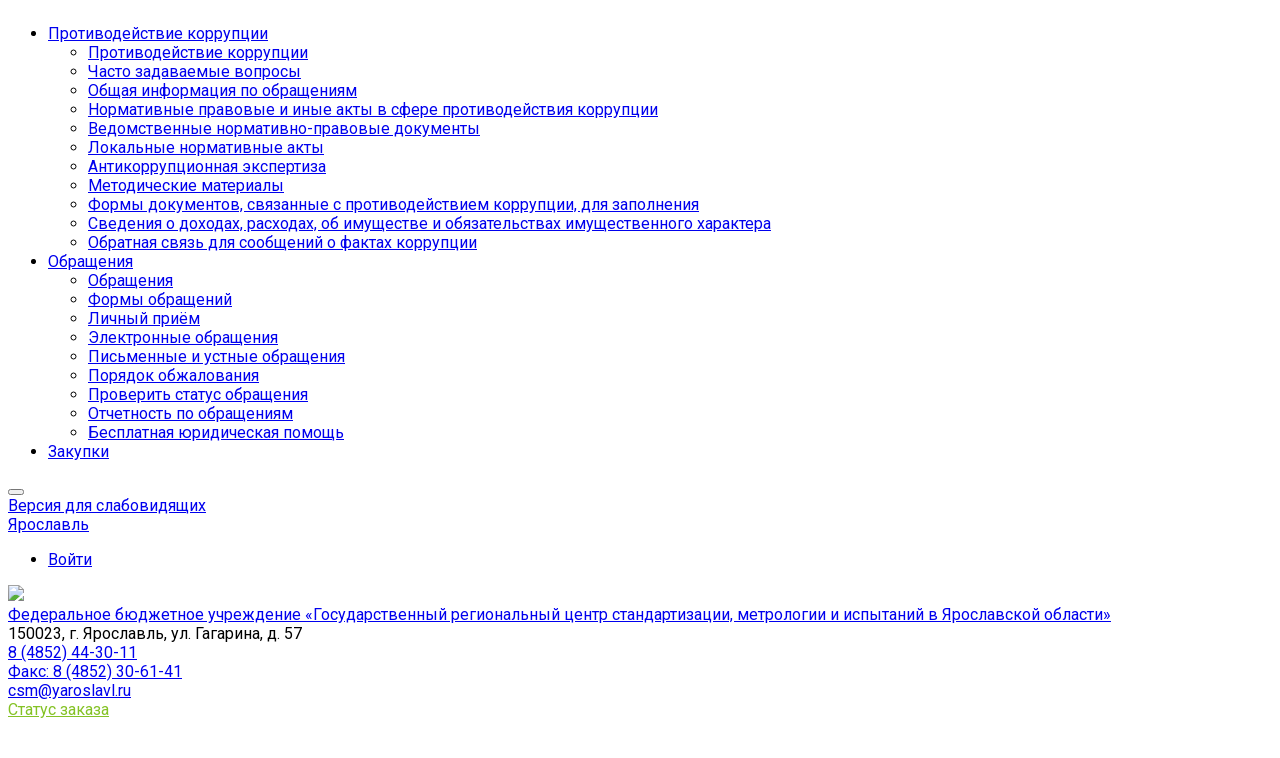

--- FILE ---
content_type: text/html; charset=UTF-8
request_url: https://76.csmrst.ru/ru/doc/100-luchshikh-tovarov-rossii/
body_size: 258685
content:

<!DOCTYPE html>
<html style="font-size: 16px;" lang="ru">

	<head>
		<meta name="viewport" content="width=device-width,initial-scale=1">
		<style>
	@media (min-width: 1200px){.container {max-width: 1320px!important;}}
	body {font-family: "Roboto", sans-serif!important}
	h1.sf-title, h2.sf-title, h3.sf-title, h4.sf-title, h5.sf-title, h6.sf-title, .sf-title {font-family: "Fira Sans", sans-serif!important}
	h1.sf-title, h2.sf-title, h3.sf-title, h4.sf-title, h5.sf-title, h6.sf-title, .sf-title {font-weight: bold!important}
.c-primary {color: #84c225!important} 
.c-secondary {color: #495057!important} 
.bg-primary {background: #84c225!important} 
.bg-secondary {background: #495057!important} 
.hover\:bg-primary:hover {background: #84c225!important} 
.hover\:bg-secondary:hover {background: #495057!important} 
.b-primary {border-color: #84c225!important} 
.b-secondary {border-color: #495057!important} 
.f-primary {fill: #84c225!important} 
.f-secondary {fill: #495057!important} 
.s-primary {stroke: #84c225!important} 
.s-secondary {stroke: #495057!important} 

/* border radius */
.r-default{border-radius: 0.5rem}
.rt-default {border-top-left-radius: 0.5rem; border-top-right-radius: 0.5rem;}
.rr-default {border-top-right-radius: 0.5rem; border-bottom-right-radius: 0.5rem;}
.rb-default {border-bottom-left-radius: 0.5rem; border-bottom-right-radius: 0.5rem;}
.rl-default {border-top-left-radius: 0.5rem; border-bottom-left-radius: 0.5rem;}


/* link */
a.l-primary, .l-primary a {color: #84c225!important}
a.l-secondary, .l-secondary a {color: #495057!important}
a.l-hover-primary:hover, .l-hover-primary a:hover {color: #84c225!important}
a.l-hover-secondary:hover, .l-hover-secondary a:hover {color: #495057!important}
a.bg-primary:focus, a.bg-primary:hover, button.bg-primary:focus, button.bg-primary:hover {background-color: #84c225!important;}
a.bg-secondary:focus, a.bg-secondary:hover, button.bg-secondary:focus, button.bg-secondary:hover {background-color: #495057!important;}

/* button */
.btn-primary {background-color: #84c225!important; border-color: #78b619!important;}
.btn-primary:hover, .btn-primary:active, .btn-primary:focus, .btn-primary:not([disabled]):not(.disabled).active, .btn-primary:not([disabled]):not(.disabled):active, .show > .btn-primary.dropdown-toggle {background-color: #6ba90c!important; border-color: #66a407!important;}
.btn-primary.disabled, .btn-primary:disabled {background-color: #9ddb3e!important; border-color: #90ce31!important;}
.btn-secondary {background-color: #495057!important; border-color: #3d444b!important;}
.btn-secondary:hover, .btn-secondary:active, .btn-secondary:focus, .btn-secondary:not([disabled]):not(.disabled).active, .btn-secondary:not([disabled]):not(.disabled):active, .show > .btn-secondary.dropdown-toggle  {background-color: #30373e!important; border-color: #2b3239!important;}
.btn-secondary.disabled, .btn-secondary:disabled {background-color: #626970!important; border-color: #555c63!important;}

.btn-outline.btn-primary:active, .btn-outline.btn-primary.active, .btn-outline.btn-primary.focus, .btn-outline.btn-primary:focus, .show > .btn-outline.btn-primary.dropdown-toggle {background-color: #84c225 !important; border-color: #84c225 !important;}
.btn-outline.btn-secondary:active, .btn-outline.btn-secondary.active, .btn-outline.btn-secondary.focus, .btn-outline.btn-secondary:focus, .show > .btn-outline.btn-secondary.dropdown-toggle {background-color: #495057 !important; border-color: #495057 !important;}

.btn-outline.btn-primary {color: #84c225!important; border-color: #84c225!important; background-color: transparent!important; background-image: none!important;}
.btn-outline.btn-primary:hover, .btn-outline.btn-primary:active, .btn-outline.btn-primary:focus {background-color: #84c225!important; border-color: #84c225!important; color: white!important;}
.btn-outline.btn-secondary {color: #495057!important; border-color: #495057!important; background-color: transparent!important; background-image: none!important;}
.btn-outline.btn-secondary:hover, .btn-outline.btn-secondary:active, .btn-outline.btn-secondary:focus {background-color: #495057!important; border-color: #495057!important; color: white!important;}

.btn-primary.btn-flat {background: transparent!important; color: #84c225!important;}
.btn-secondary.btn-flat {background: transparent!important; color: #495057!important;}

/* navbar */
.light.sf-left-catalog ul li a span.submenu-indicator:hover {background-color: #84c225!important}
@media (min-width: 768px) {

	.sf-nav section.center-section > ul > li.active > a.underline span.item-hover,
	.sf-nav section.center-section > ul > li:hover > a.underline span.item-hover,
	.sf-nav section.center-section > ul > li.focus > a.underline span.item-hover {
		border-bottom-color: #84c225!important;
	}

	.sf-nav section.center-section > ul > li.active > a.fill,
	.sf-nav section.center-section > ul > li:hover > a.fill,
	.sf-nav section.center-section > ul > li.focus > a.fill {
		background: #84c225!important;
	}
}

@media (min-width: 768px) {
	.center-section li.item-mega:hover > a > span.item-hover,
	.center-section li.item-mega.hover > a > span.item-hover,
	.center-section li.item-mega.focus > a > span.item-hover {
		border-bottom-color: #84c225!important;
	}
}

/* tabs */
.sf-tabs-topline nav li.sf-tab-current {border-top-color: #84c225!important;}
.sf-tabs-topline nav li.sf-tab-current a {box-shadow: inset 0 3px 0 #84c225!important;}
.sf-tabs-topline nav a:hover {color: #84c225!important;}

/*title*/
.sf-title-underline-center .sf-title:after, 
.sf-title-underline-center.sf-title:after,
.sf-title-underline-center-double .sf-title:before,
.sf-title-underline-center-double.sf-title:before,
.sf-title-underline-center-double .sf-title:after,
.sf-title-underline-center-double.sf-title:after,
.sf-title-underline-left .sf-title:after,
.sf-title-underline-left.sf-title:after
	{background: #84c225!important}

.sf-nav-full-screen .sf-nav-full-screen-content .sf-nav-full-screen-lists ul li a span.submenu-indicator:hover 
	{background: #84c225!important;}

.settings-panel .sf-tab-nav li.active {background-color: #84c225;}

/* form */
.form-control:focus {box-shadow: 0 0 0 2px #84c225!important;}
</style>

<meta http-equiv="Content-Type" content="text/html; charset=UTF-8" />
<meta name="keywords" content="ФБУ «Ярославский ЦСМ»" />
<meta name="description" content="Федеральное бюджетное учреждение «Государственный региональный центр стандартизации, метрологии и испытаний в Ярославской области»" />
<link href="/bitrix/js/ui/design-tokens/dist/ui.design-tokens.css?172499946124720"  rel="stylesheet" />
<link href="/bitrix/js/ui/fonts/opensans/ui.font.opensans.css?16691250112555"  rel="stylesheet" />
<link href="/bitrix/js/main/popup/dist/main.popup.bundle.css?172499952529861"  rel="stylesheet" />
<link href="/simai/asset/simai.framework/sf4.master/core/css/sf-full.css?1705264160813022"  data-template-style="true"  rel="stylesheet" />
<link href="/simai/asset/simai.framework/sf4.master/plugin/navigation/css/sf-nav.css?1642765670191098"  data-template-style="true"  rel="stylesheet" />
<link href="/simai/asset/simai.framework/sf4.master/plugin/md-color/css/md-color.css?164276567081183"  data-template-style="true"  rel="stylesheet" />
<link href="/simai/asset/simai.bx-panel/bx-panel-1.0.0/bx-panel.css?16427656711817"  data-template-style="true"  rel="stylesheet" />
<link href="/simai/asset/font-awesome/sf-icon-5.17/css/all.min.css?164880383613857"  data-template-style="true"  rel="stylesheet" />
<link href="/simai/asset/fancybox/fancybox.master/css/jquery.fancybox.min.css?164276567113841"  data-template-style="true"  rel="stylesheet" />
<link href="/simai/asset/swiper/swiper-4.4.2/css/swiper.min.css?164276567219777"  data-template-style="true"  rel="stylesheet" />
<link href="/bitrix/components/simai/sf.share/templates/.default/style.css?164276558986"  data-template-style="true"  rel="stylesheet" />
<link href="/bitrix/components/simai/feedback.error/templates/.default/style.css?16560806345779"  data-template-style="true"  rel="stylesheet" />
<link href="/bitrix/components/simai/notificator/templates/.default/style.css?16505448277098"  data-template-style="true"  rel="stylesheet" />
<link href="/bitrix/templates/simai.framework/template_styles.css?17333869241149"  data-template-style="true"  rel="stylesheet" />
<script>if(!window.BX)window.BX={};if(!window.BX.message)window.BX.message=function(mess){if(typeof mess==='object'){for(let i in mess) {BX.message[i]=mess[i];} return true;}};</script>
<script>(window.BX||top.BX).message({'JS_CORE_LOADING':'Загрузка...','JS_CORE_NO_DATA':'- Нет данных -','JS_CORE_WINDOW_CLOSE':'Закрыть','JS_CORE_WINDOW_EXPAND':'Развернуть','JS_CORE_WINDOW_NARROW':'Свернуть в окно','JS_CORE_WINDOW_SAVE':'Сохранить','JS_CORE_WINDOW_CANCEL':'Отменить','JS_CORE_WINDOW_CONTINUE':'Продолжить','JS_CORE_H':'ч','JS_CORE_M':'м','JS_CORE_S':'с','JSADM_AI_HIDE_EXTRA':'Скрыть лишние','JSADM_AI_ALL_NOTIF':'Показать все','JSADM_AUTH_REQ':'Требуется авторизация!','JS_CORE_WINDOW_AUTH':'Войти','JS_CORE_IMAGE_FULL':'Полный размер'});</script>

<script src="/bitrix/js/main/core/core.js?1724999527486439"></script>

<script>BX.setJSList(['/bitrix/js/main/core/core_ajax.js','/bitrix/js/main/core/core_promise.js','/bitrix/js/main/polyfill/promise/js/promise.js','/bitrix/js/main/loadext/loadext.js','/bitrix/js/main/loadext/extension.js','/bitrix/js/main/polyfill/promise/js/promise.js','/bitrix/js/main/polyfill/find/js/find.js','/bitrix/js/main/polyfill/includes/js/includes.js','/bitrix/js/main/polyfill/matches/js/matches.js','/bitrix/js/ui/polyfill/closest/js/closest.js','/bitrix/js/main/polyfill/fill/main.polyfill.fill.js','/bitrix/js/main/polyfill/find/js/find.js','/bitrix/js/main/polyfill/matches/js/matches.js','/bitrix/js/main/polyfill/core/dist/polyfill.bundle.js','/bitrix/js/main/core/core.js','/bitrix/js/main/polyfill/intersectionobserver/js/intersectionobserver.js','/bitrix/js/main/lazyload/dist/lazyload.bundle.js','/bitrix/js/main/polyfill/core/dist/polyfill.bundle.js','/bitrix/js/main/parambag/dist/parambag.bundle.js']);
</script>
<script>(window.BX||top.BX).message({'pull_server_enabled':'Y','pull_config_timestamp':'1649842005','pull_guest_mode':'N','pull_guest_user_id':'0'});(window.BX||top.BX).message({'PULL_OLD_REVISION':'Для продолжения корректной работы с сайтом необходимо перезагрузить страницу.'});</script>
<script>(window.BX||top.BX).message({'LANGUAGE_ID':'ru','FORMAT_DATE':'DD.MM.YYYY','FORMAT_DATETIME':'DD.MM.YYYY HH:MI:SS','COOKIE_PREFIX':'BITRIX_SM','SERVER_TZ_OFFSET':'-10800','UTF_MODE':'Y','SITE_ID':'ru','SITE_DIR':'/ru/','USER_ID':'','SERVER_TIME':'1769900471','USER_TZ_OFFSET':'0','USER_TZ_AUTO':'Y','bitrix_sessid':'9c31fdeaaaf8bf48a37830ca1f38583a'});</script>


<script src="/bitrix/js/ui/dexie/dist/dexie3.bundle.js?1669125014188902"></script>
<script src="/bitrix/js/main/core/core_ls.js?164276563010430"></script>
<script src="/bitrix/js/main/core/core_fx.js?164276563016888"></script>
<script src="/bitrix/js/main/core/core_frame_cache.js?172499952717037"></script>
<script src="/bitrix/js/pull/protobuf/protobuf.js?1642765624274055"></script>
<script src="/bitrix/js/pull/protobuf/model.js?164276562470928"></script>
<script src="/bitrix/js/rest/client/rest.client.js?164276563317414"></script>
<script src="/bitrix/js/pull/client/pull.client.js?172499943681012"></script>
<script src="/bitrix/js/main/jquery/jquery-1.12.4.min.js?166912495497163"></script>
<script src="/bitrix/js/main/popup/dist/main.popup.bundle.js?1724999520117166"></script>
<script>if (Intl && Intl.DateTimeFormat) document.cookie="BITRIX_SM_TZ="+Intl.DateTimeFormat().resolvedOptions().timeZone+"; path=/; expires=Fri, 01 Jan 2027 00:00:00 -0300";</script>
<script>
					(function () {
						"use strict";

						var counter = function ()
						{
							var cookie = (function (name) {
								var parts = ("; " + document.cookie).split("; " + name + "=");
								if (parts.length == 2) {
									try {return JSON.parse(decodeURIComponent(parts.pop().split(";").shift()));}
									catch (e) {}
								}
							})("BITRIX_CONVERSION_CONTEXT_ru");

							if (cookie && cookie.EXPIRE >= BX.message("SERVER_TIME"))
								return;

							var request = new XMLHttpRequest();
							request.open("POST", "/bitrix/tools/conversion/ajax_counter.php", true);
							request.setRequestHeader("Content-type", "application/x-www-form-urlencoded");
							request.send(
								"SITE_ID="+encodeURIComponent("ru")+
								"&sessid="+encodeURIComponent(BX.bitrix_sessid())+
								"&HTTP_REFERER="+encodeURIComponent(document.referrer)
							);
						};

						if (window.frameRequestStart === true)
							BX.addCustomEvent("onFrameDataReceived", counter);
						else
							BX.ready(counter);
					})();
				</script>
<meta name="author" content="SIMAI Studio — http://simai.studio" />
<meta name="copyright" content="© SIMAI Ltd." />
<meta name="author" content="Rim Zabarov" />
<meta name="copyright" content="© 2019 Rim Zabarov" />
<meta name="distributor" content="SIMAI Studio - https://simai.studio" />
<link href="https://fonts.googleapis.com/css?family=Roboto:300,400,700&amp;subset=cyrillic,cyrillic-ext" rel="stylesheet">
<link href="https://fonts.googleapis.com/css?family=Fira+Sans:300,400,600&amp;subset=cyrillic,cyrillic-ext" rel="stylesheet">
<script>BX.message({'SF_SPECIAL__SPECIAL_WHITE':'Белая','SF_SPECIAL__SPECIAL_BLACK':'Черная','SF_SPECIAL__SPECIAL_YELLOW':'Желтая','SF_SPECIAL__SPECIAL_BLUE':'Голубая','SF_SPECIAL__SPECIAL_GREEN':'Зеленая','SF_SPECIAL__SPECIAL_KEGL':' пунктов','SF_SPECIAL__KEGL_16':'16 пунктов','SF_SPECIAL__KERNING_NORMAL':'Нормальный','SF_SPECIAL__KERNING_MIDDLE':'Средний','SF_SPECIAL__KERNING_BIG':'Большой','SF_SPECIAL__IMG_OFF':'Выключены','SF_SPECIAL__IMG_ON_BLACK':'Чёрно-белые','SF_SPECIAL__IMG_ON_COLOR':'Цветные','SF_SPECIAL__INTERVAL_1_0':'Одинарный','SF_SPECIAL__INTERVAL_1_5':'Полуторный','SF_SPECIAL__INTERVAL_2_0':'Двойной','SF_SPECIAL__FONT_DEFAULT':'Стандартный','SF_SPECIAL__FONT_SANS':'Без засечек','SF_SPECIAL__FONT_SERIF':'С засечками','SF_SPECIAL__FONT_MONO':'Моноширинной','SF_SPECIAL__SOUND_ON':'Включен','SF_SPECIAL__SOUND_OFF':'Выключен','SF_SPECIAL__BTN_SANS_ARIAL':'Шрифт Arial(без засечек)','SF_SPECIAL__BTN_SANS':'Без засечек','SF_SPECIAL__BTN_SERIF_TIMES':'Шрифт Times(c засечками)','SF_SPECIAL__BTN_SERIF':'С засечками','SF_SPECIAL__BTN_MONO_COURIER':'Шрифт Courier New','SF_SPECIAL__BTN_MONO':'Моноширинной','SF_SPECIAL__BTN_MORE':'Уменьшить шрифт','SF_SPECIAL__BTN_LESS':'Увеличить шрифт','SF_SPECIAL__BTN_NORMAL':'Нормальный','SF_SPECIAL__BTN_MIDDLE':'Средний','SF_SPECIAL__BTN_BIG':'Большой','SF_SPECIAL__INTERVAL':'Интервал','SF_SPECIAL__BTN_ONE':'Одинарный','SF_SPECIAL__BTN_HALF':'Полуторный','SF_SPECIAL__BTN_TWO':'Двойной','SF_SPECIAL__COLOR':'Цвет','SF_SPECIAL__SCHEMA':' схема','SF_SPECIAL__BTN_WHITE':'Белая схема','SF_SPECIAL__BTN_BLACK':'Черная схема','SF_SPECIAL__BTN_YELLOW':'Желтая схема','SF_SPECIAL__BTN_BLUE':'Голубая схема','SF_SPECIAL__BTN_GREEN':'Зеленая схема','SF_SPECIAL__IMG':'Изображения','SF_SPECIAL__IMG_BTN_OFF':'Выключить изображения','SF_SPECIAL__IMG_BTN_BW':'Черно-белые изображения','SF_SPECIAL__IMG_BTN_COLOR':'Цветные изображения','SF_SPECIAL__PANEL':'Панель','SF_SPECIAL__BTN_OFF':'Выключить версию для слабовидящих','SF_SPECIAL__BTN_DEFAULT':'Сбросить настройки','SF_SPECIAL__BTN_UP':'Свернуть панель','SF_SPECIAL__KERNING':'Кернинг','SF_SPECIAL__KEGL':'Размер шрифта','SF_SPECIAL__FONT':'Шрифт','SF_SPECIAL__BTN_OFF_TEXT':'Выкл','SF_SPECIAL__BTN_BW_TEXT':'Ч/Б','SF_SPECIAL__IMG_BTN_COLOR_TEXT':'Цвет'})</script>
<meta property="og:url" content="https://csmrst.ru/ru/doc/100-luchshikh-tovarov-rossii/" />
<meta property="og:type" content="website" />
<meta property="og:title" content="100 лучших товаров России" />
<meta property="og:description" content="ЦСМ РСТ" />
<meta property="og:image" content="https://csmrst.ruY" />
<meta name="twitter:card" content="summary" />
<meta name="twitter:site" content="https://csmrst.ru/ru/doc/100-luchshikh-tovarov-rossii/" />
<meta name="twitter:title" content="100 лучших товаров России" />
<meta name="twitter:description" content="ЦСМ РСТ" />
<meta name="twitter:image" content="https://csmrst.ruY" />



<script src="/simai/asset/lazysizes/lazysizes-5.1.0/lazysizes.min.js?16427656717057"></script>
<script src="/simai/asset/lazysizes/lazysizes-5.1.0/plugins/respimg/ls.respimg.min.js?16427656713683"></script>
<script src="/simai/asset/lazysizes/lazysizes-5.1.0/plugins/unveilhooks/ls.unveilhooks.min.js?16427656711466"></script>
<script src="/simai/asset/jquery/jquery-3.3.1/jquery.min.js?164276567186927"></script>
<script src="/simai/asset/popper/popper-1.14.5/js/popper.min.js?164276567020611"></script>
<script src="/simai/asset/simai.framework/sf4.master/core/js/sf-full.js?1642765670252549"></script>
<script src="/simai/asset/simai.framework/sf4.master/plugin/navigation/js/sf-nav.js?164276567031636"></script>
<script src="/simai/asset/fancybox/fancybox.master/js/jquery.fancybox.min.js?164276567167881"></script>
<script src="/simai/asset/swiper/swiper-4.4.2/js/swiper.min.js?1642765672124740"></script>
<script src="/simai/asset/simai.special/js/voice.js?16427656722800"></script>
<script src="/local/components/bitrix/search.title/script.js?16625580289847"></script>
<script src="/simai/asset/social-likes/social-likes-3.1.2/social-likes.min.js?164276567217589"></script>
<script src="/bitrix/components/simai/feedback.error/templates/.default/script.js?16560806344163"></script>
<script src="/bitrix/components/simai/notificator/templates/.default/script.js?165054482734287"></script>
<script>var _ba = _ba || []; _ba.push(["aid", "4efb5870d97c6eec280baa175e3bafb5"]); _ba.push(["host", "76.csmrst.ru"]); (function() {var ba = document.createElement("script"); ba.type = "text/javascript"; ba.async = true;ba.src = (document.location.protocol == "https:" ? "https://" : "http://") + "bitrix.info/ba.js";var s = document.getElementsByTagName("script")[0];s.parentNode.insertBefore(ba, s);})();</script>


		<title>Центры стандартизации и метрологии ФБУ ЦСМ</title>
					<link rel="shortcut icon" href="/ru/simai.data/image/favicon/favicon.ico" type="image/x-icon">
				<script src="/ru/simai.data/template/jquery.validate.pack.min.js"></script>
		<link href="/ru/simai.data/template/app.css" rel="stylesheet">
	</head>

	<body 
		class = 
		"
			lazyload 
			sf-pagewrap-area-layout-wide 
			sf-pagewrap-area-container-fixed 
			container-size-1320 
			roboto 
			theme-light 
			 
		"
		style = 
		"
			background-color: ;
			background-repeat: ;
			background-position-x: ;
			background-position-y: ;
			background-size: ;
			font-size: 16px;
					"
			>
		<!-- Yandex.Metrika counter -->
<script >
   (function(m,e,t,r,i,k,a){m[i]=m[i]||function(){(m[i].a=m[i].a||[]).push(arguments)};
   m[i].l=1*new Date();k=e.createElement(t),a=e.getElementsByTagName(t)[0],k.async=1,k.src=r,a.parentNode.insertBefore(k,a)})
   (window, document, "script", "https://mc.yandex.ru/metrika/tag.js", "ym");
   ym(88929557, "init", {
        clickmap:true,
        trackLinks:true,
        accurateTrackBounce:true
   });
</script>
<noscript><div><img src="https://mc.yandex.ru/watch/88929557" style="position:absolute; left:-9999px;" alt="" /></div></noscript>
<!-- /Yandex.Metrika counter -->
		<section class="sf-service-top-area d-print-none">
					</section>

		<section 
			class = 
				"
					sf-pagewrap-area 
					overflow-hidden d-flex flex-col justify-content-start				"
			style = "background-color: "
		>
		
							
								<header 
					class = 
					"
						header-area d-print-none 
						theme-inherit 
						bg-theme-0 mb-4					"
					style = 
					"
						background-color: ;
				       						background-repeat: ;
						background-position-x: ;
						background-position-y: ;
						background-size: ;
					"
				>
					

 
<div style="position:relative">
  <section class="sf-grid-area  ">

										<div class="container-wrap  " style="">
										
					<div class="">
						<div class="row ">
																								<div class=" col-12 ">
																																														<div class=" ">
																												  	
													</div>
																																										</div>
																					</div>
					</div>
					
										
				</div>
												<div class="container-wrap bg-theme-1 bb-1 b-theme-3 " style="">
										
					<div class="container ">
						<div class="row ">
																								<div class=" col-12 col-lg-5 ">
																																														<div class=" ">
																												


<style>
   .overflow-hidden {
        overflow: hidden!important;
    }
    .text-t-u {
        text-transform: uppercase;
    }
	
	
.sf-left-catalog > ul > li > .catalog-submenu > .submenu a span.submenu-indicator{
    height: 1.5rem;
    width: 1.5rem;
    top: 7px;
}

.sf-nav-fixed .container-wrap .nav-container .sf-nav section.right-section .nav-search form .inner-search {
    z-index: 99;
}

@media (max-width: 768px) {
	
	.mobile-level{
		flex-direction: column !important;
	}
	.item-text{
		white-space: normal !important;
	}
}

.sf-nav-fixed {
    z-index: 900;
}

</style>

            <style>
                            .sf-nav-fixedt1Ai31 {background: transparent!important;}
                                        .child-color-submenu-t1Ai31 {background:white;}
                                        @media (max-width: 768px) {
                    .mobile-viewt1Ai31 {background: #212121!important;}
                }
                                    
            

                             
                .nav-fixed-t1Ai31 {background: rgba(255, 255, 255, 1)!important;}
                
                                    .nav-fixed-t1Ai31 .fixed-submenu-colort1Ai31 {background: white!important;}
                            

        </style>
	            <div class="navigation-container sf-nav-fixedt1Ai31 no-fixed sf-nav-fixed 
                                        fixed-theme-light             
            vertical-submenu"
            id="sf-fixed-id-t1Ai31">      
             <div class="container-wrap">
            <div class="w-100 nav-container">
    
             <nav data-nav id="sf-nav-t1Ai31"
            class="sf-nav w-100 m-0 p-0 d-flex align-items-streach justify-content-between flex-row flex-wrap">
                <section class="left-section d-flex align-items-streach justify-content-between flex-row flex-wrap">
                                                        <!--<a class="nav-logo" href="/">
                <img src="image/list.jpg"
                    class="hidden-md-down d-inline mr-2 w-75">
            </a>-->
        </section>
                                <section style="justify-content:flex-start!important;" class="center-section align-items-streach mobile-level sf-scroll overflow-hidden
            justify-content-start                            mobile-theme-dark mobile-viewt1Ai31                        ">
				            <button class="mobile-close sf-close" style="display:none"></button>
            <h3 class="mobile-header m-0" style="display: none">
                Меню            </h3>
                   <ul class="nav-items d-inline-flex align-items-streach justify-content-start p-0 m-0">
                                
                                                                                                                                                        <li class="nav-item  ">

                                    <a class="p-2 t--1 allotment                                         item-link                                                                                " 
                                        href="/ru/anti-corruption/">
                                                                                                                            <span class="item-text">
                                                Противодействие коррупции                                            </span>
                                                                                                                            <span class='item-icon submenu-indicator nav-next-level '> 
                                                <i class="far fa-angle-down" aria-hidden="true"></i>
                                            </span>
                                                                                <span class="item-hover" style="display:none"></span>
                                    </a>
                                    
                                    <!-- -->
                                                                            <div class="nav-submenu mobile-level sf-scroll align-items-start justify-content-center
                                                                                            theme-light child-color-submenu-t1Ai31 
                                                                                                                                                                                            fixed-theme-light-submenu fixed-submenu-colort1Ai31                                                                                                                                                                                        mobile-theme-dark mobile-viewt1Ai31                                            " style="z-index:100">
                                            <div class="content-mobile-horizontal" style="display:none">
                                                <h3 class="mobile-header m-0" style="display:none">
                                                    Противодействие коррупции                                                </h3>
                                                <a class="nav-back w-100 align-items-center justify-content-start pt-3 pb-3" href="#">
                                                    <span class="back-icon mr-2">
                                                        <i class="far fa-arrow-left"></i>
                                                    </span>
                                                    <span class="back-text">
                                                        Назад                                                    </span>
                                                </a>
                                            </div>
                                            <ul class="nav-items submenu-items p-0 container w-100">
                                                <li class="nav-item one-mobile  one-link">
                                                <a class="p-2 t--1                                                     item-link" 
                                                        href="/ru/anti-corruption/">
                                                        <span class="item-text">
                                                            Противодействие коррупции                                                        </span>
                                                    </a>
                                                                                                                                                                                            
                                                                                                                                                                <li class="nav-item ">
                                        <a class="p-2 t--1 item-link" href="/ru/anti-corruption/chasto-zadavaemye-voprosy.php">
                                                                                        <span class="item-text">
                                                Часто задаваемые вопросы                                            </span>
                                        </a>
                                    </li>													
                                                                                                                                                                                        
                                                                                                                                                                <li class="nav-item ">
                                        <a class="p-2 t--1 item-link" href="/ru/anti-corruption/obshchaya-informatsiya-po-obrashcheniyam/">
                                                                                        <span class="item-text">
                                                Общая информация по обращениям                                            </span>
                                        </a>
                                    </li>													
                                                                                                                                                                                        
                                                                                                                                                                <li class="nav-item ">
                                        <a class="p-2 t--1 item-link" href="/ru/anti-corruption/normativnye-pravovye-i-inye-akty-v-sfere-protivodeystviya-korruptsii/">
                                                                                        <span class="item-text">
                                                Нормативные правовые и иные акты в сфере противодействия коррупции                                            </span>
                                        </a>
                                    </li>													
                                                                                                                                                                                        
                                                                                                                                                                <li class="nav-item ">
                                        <a class="p-2 t--1 item-link" href="/ru/anti-corruption/vedomstvennye-normativno-pravovye-dokumenty/">
                                                                                        <span class="item-text">
                                                Ведомственные нормативно-правовые документы                                            </span>
                                        </a>
                                    </li>													
                                                                                                                                                                                        
                                                                                                                                                                <li class="nav-item ">
                                        <a class="p-2 t--1 item-link" href="/ru/anti-corruption/lokalnye-normativnye-akty/">
                                                                                        <span class="item-text">
                                                Локальные нормативные акты                                            </span>
                                        </a>
                                    </li>													
                                                                                                                                                                                        
                                                                                                                                                                <li class="nav-item ">
                                        <a class="p-2 t--1 item-link" href="/ru/anti-corruption/antikorruptsionnaya-ekspertiza/">
                                                                                        <span class="item-text">
                                                Антикоррупционная экспертиза                                            </span>
                                        </a>
                                    </li>													
                                                                                                                                                                                        
                                                                                                                                                                <li class="nav-item ">
                                        <a class="p-2 t--1 item-link" href="/ru/anti-corruption/metodicheskie-materialy/">
                                                                                        <span class="item-text">
                                                Методические материалы                                            </span>
                                        </a>
                                    </li>													
                                                                                                                                                                                        
                                                                                                                                                                <li class="nav-item ">
                                        <a class="p-2 t--1 item-link" href="/ru/anti-corruption/formy-dokumentov-svyazannye-s-protivodeystviem-korruptsii-dlya-zapolneniya/">
                                                                                        <span class="item-text">
                                                Формы документов, связанные с противодействием коррупции, для заполнения                                            </span>
                                        </a>
                                    </li>													
                                                                                                                                                                                        
                                                                                                                                                                <li class="nav-item ">
                                        <a class="p-2 t--1 item-link" href="/ru/anti-corruption/svedeniya-o-dokhodakh-raskhodakh-ob-imushchestve-i-obyazatelstvakh-imushchestvennogo-kharaktera/">
                                                                                        <span class="item-text">
                                                Сведения о доходах, расходах, об имуществе и обязательствах имущественного характера                                            </span>
                                        </a>
                                    </li>													
                                                                                                                                                                                        
                                                                                                                                                                <li class="nav-item ">
                                        <a class="p-2 t--1 item-link" href="/ru/anti-corruption/obratnaya-svyaz-dlya-soobshcheniy-o-faktakh-korruptsii/">
                                                                                        <span class="item-text">
                                                Обратная связь для сообщений о фактах коррупции                                            </span>
                                        </a>
                                    </li>													
                                                                                                                                                                                                                                            </ul>
                                </div>
                                    </li>
                    
                                                                                                                                                        <li class="nav-item  ">

                                    <a class="p-2 t--1 allotment                                         item-link                                                                                " 
                                        href="/ru/appeal/">
                                                                                                                            <span class="item-text">
                                                Обращения                                            </span>
                                                                                                                            <span class='item-icon submenu-indicator nav-next-level '> 
                                                <i class="far fa-angle-down" aria-hidden="true"></i>
                                            </span>
                                                                                <span class="item-hover" style="display:none"></span>
                                    </a>
                                    
                                    <!-- -->
                                                                            <div class="nav-submenu mobile-level sf-scroll align-items-start justify-content-center
                                                                                            theme-light child-color-submenu-t1Ai31 
                                                                                                                                                                                            fixed-theme-light-submenu fixed-submenu-colort1Ai31                                                                                                                                                                                        mobile-theme-dark mobile-viewt1Ai31                                            " style="z-index:100">
                                            <div class="content-mobile-horizontal" style="display:none">
                                                <h3 class="mobile-header m-0" style="display:none">
                                                    Обращения                                                </h3>
                                                <a class="nav-back w-100 align-items-center justify-content-start pt-3 pb-3" href="#">
                                                    <span class="back-icon mr-2">
                                                        <i class="far fa-arrow-left"></i>
                                                    </span>
                                                    <span class="back-text">
                                                        Назад                                                    </span>
                                                </a>
                                            </div>
                                            <ul class="nav-items submenu-items p-0 container w-100">
                                                <li class="nav-item one-mobile  one-link">
                                                <a class="p-2 t--1                                                     item-link" 
                                                        href="/ru/appeal/">
                                                        <span class="item-text">
                                                            Обращения                                                        </span>
                                                    </a>
                                                                                                                                                                                            
                                                                                                                                                                <li class="nav-item ">
                                        <a class="p-2 t--1 item-link" href="/ru/appeal/forms/">
                                                                                        <span class="item-text">
                                                Формы обращений                                            </span>
                                        </a>
                                    </li>													
                                                                                                                                                                                        
                                                                                                                                                                <li class="nav-item ">
                                        <a class="p-2 t--1 item-link" href="/ru/appeal/meet/">
                                                                                        <span class="item-text">
                                                Личный приём                                            </span>
                                        </a>
                                    </li>													
                                                                                                                                                                                        
                                                                                                                                                                <li class="nav-item ">
                                        <a class="p-2 t--1 item-link" href="/ru/appeal/reception/">
                                                                                        <span class="item-text">
                                                Электронные обращения                                            </span>
                                        </a>
                                    </li>													
                                                                                                                                                                                        
                                                                                                                                                                <li class="nav-item ">
                                        <a class="p-2 t--1 item-link" href="/ru/appeal/message/">
                                                                                        <span class="item-text">
                                                Письменные и устные обращения                                            </span>
                                        </a>
                                    </li>													
                                                                                                                                                                                        
                                                                                                                                                                <li class="nav-item ">
                                        <a class="p-2 t--1 item-link" href="/ru/appeal/order/">
                                                                                        <span class="item-text">
                                                Порядок обжалования                                            </span>
                                        </a>
                                    </li>													
                                                                                                                                                                                        
                                                                                                                                                                <li class="nav-item ">
                                        <a class="p-2 t--1 item-link" href="/ru/appeal/request/">
                                                                                        <span class="item-text">
                                                Проверить статус обращения                                            </span>
                                        </a>
                                    </li>													
                                                                                                                                                                                        
                                                                                                                                                                <li class="nav-item ">
                                        <a class="p-2 t--1 item-link" href="/ru/appeal/report/">
                                                                                        <span class="item-text">
                                                Отчетность по обращениям                                            </span>
                                        </a>
                                    </li>													
                                                                                                                                                                                        
                                                                                                                                                                <li class="nav-item ">
                                        <a class="p-2 t--1 item-link" href="/ru/appeal/help/">
                                                                                        <span class="item-text">
                                                Бесплатная юридическая помощь                                            </span>
                                        </a>
                                    </li>													
                                                                                                                                                                                                                                            </ul>
                                </div>
                                    </li>
                    
                                                                                                                            	
                                    <li class="nav-item ">
                                        <a class="p-2 t--1 allotment                                             item-link                                                                                        "
                                            href="/ru/doc/zakupki/">
                                                                                                                                        <span class="item-text">
                                                    Закупки                                                </span>
                                                                                        <span class="item-hover" style="display:none"></span>
                                        </a>
                                    </li>
                                                                                                                                                                    
                            </ul>
                 </section>
                                    <section class="right-section d-inline-flex align-items-streach justify-content-end flex-row flex-wrap">
                                                                     
                                                                                                    <button class="btn-mobile b-0 p-2 t--1"> 
                            <i class="far fa-bars fa-lg" aria-hidden="true"></i>
                        </button>
                                       
                         
                                        				            </section>
                </nav>
                        </div>
        </div>
    
     </div>  






<script>
    window.addEventListener("DOMContentLoaded", function() {
        $('#sf-nav-t1Ai31').sfNavMulti({
                                        searchContainer: false,
                horizontalSubmenu: false,
                                        transferHeadingItem: false,
            //===================== ФИКСИРОВАННОЕ =====================//
                                    fixedFlag: false,
                //===================== ПОЛНОЭКРАННОЕ =====================//
                                    fullScreenFlag: false,
                //===================== ТРАНСФОРМ =====================//
                                    transformFlag: true,
                    transformPaddingOne: 'p-2 t--1',
                    transformPaddingLower: ' t--1',
                    transformEffectHover: 'allotment',
                                            transformTheme: 'theme-light child-color-submenu-t1Ai31                                                                                                                                    fixed-theme-light-submenu fixed-submenu-colort1Ai31                                                                                    ', 
                                    //===================== МОБИЛЬНОЕ =====================//
                                    mobileFlag: true,
                                    });

    });
</script>

													</div>
																																										</div>
																	<div class=" col-12 col-lg-3 d-flex justify-content-end align-items-center">
																																														<div class="t--1 d-flex align-items-center ">
																												
<i class="far fa-fw fa-eye mr-2 c-primary" aria-hidden="true"></i>
<a href="#" itemprop="copy" sf-special class="c-text-primary sf-link sf-link-theme sf-link-dashed">
	Версия для слабовидящих</a>
													</div>
																																										</div>
																	<div class=" col-12 col-lg-4 d-flex justify-content-end align-items-center">
										<div class="d-flex">																																				<div class="t--1 d-flex align-items-center mr-2 ">
																												


   
   <div class="">
     <i class="far fa-map-marker-alt c-primary mr-2"></i><a class="c-text-primary sf-link sf-link-theme sf-link-dashed" href="#" sf-modal=""  sf-modal-modifier="w-100 w-md-70 w-lg-60 w-xl-40" sf-src="/ru/simai.data/modal/choice_city.php">Ярославль</a>
   </div>
   
   
   
   
   
   													</div>
																																																<div class="t--1 d-flex align-items-center ">
																												
<ul class="t-list pl-0 m-0">
		<li class="d-inline-block">
			
			<i class="far fa-fw fa-sign-in mr-2 c-primary" aria-hidden="true"></i>
			<a class="c-text-primary sf-link sf-link-theme sf-link-dashed" href="/ru/auth/">
				Войти			</a>
			</li>
</ul>													</div>
																																	</div>									</div>
																					</div>
					</div>
					
										
				</div>
												<div class="container-wrap py-4 " style="">
										
					<div class="container ">
						<div class="row ">
																								<div class=" col-12 col-lg-5 mb-3 mb-lg-0">
										<div class="d-flex align-items-center ">																																				<div class="mr-3 safari-logo-width ">
																												
	<a href="/ru/">
		<img src="/upload/iblock/7df/b2ws3bknrs4vsep1msojsao5qavxps6p/logo_yaroslavl.png"  class="" style="max-height:5.5rem"/>
	</a>
													</div>
																																																<div class=" ">
																												

	<a href="/ru/" class="l-inherit l-underline-none m-0 c-text-primary t-title l-hover-underline-none">
		<span class="t-0   ">
			Федеральное бюджетное учреждение «Государственный региональный центр стандартизации, метрологии и испытаний в Ярославской области»		</span>
	</a>
													</div>
																																	</div>									</div>
																	<div class=" col-12 col-lg-1 mb-3 mb-lg-0">
																																														<div class="mr-3 safari-logo-width ">
																												

													</div>
																																										</div>
																	<div class=" col-12 col-lg-4 t--1 d-flex align-items-center mb-3 mb-lg-0">
										<div class="">																																				<div class=" ">
																												
<i class="far fa-fw fa-map-marker-alt mr-2 c-primary" aria-hidden="true"></i>
<span class="c-text-primary">

			150023, г. Ярославль, ул. Гагарина, д. 57	</span>													</div>
																																																<div class=" ">
																												

	<i class="far fa-fw fa-phone mr-2 c-primary" aria-hidden="true"></i><span class="mr-2"><a class="c-text-primary sf-link sf-link-theme sf-link-dashed" href="tel:8 (4852) 44-30-11">8 (4852) 44-30-11</a></span><br>
	<i class="far fa-fw fa-phone mr-2 c-primary" aria-hidden="true"></i><span class=""><a class="c-text-primary sf-link sf-link-theme sf-link-dashed" href="tel:Факс: 8 (4852) 30-61-41">Факс: 8 (4852) 30-61-41</a></span><br>
													</div>
																																																<div class=" ">
																												


<i class="far fa-fw fa-envelope mr-2 c-primary " aria-hidden="true"></i>
<a class="c-text-primary sf-link sf-link-theme sf-link-dashed" href="mailto:csm@yaroslavl.ru">
	csm@yaroslavl.ru</a>													</div>
																																	</div>									</div>
																	<div class=" col-12 col-lg-2 t--1 d-flex align-items-center">
										<div class="">																																				<div class="mb-2 ">
																												
<a class="btn btn-primary btn-outline btn--1 btn-block" href="https://www.ktopoverit.ru/yaroslavl/status/toinclude.php" target="_blank">
	Статус заказа</a>
													</div>
																																																<div class="mb-2 ">
																												
<a class="btn btn-primary btn-outline btn--1 btn-block" href="https://www.ktopoverit.ru/electronnaya-ochered-csm?idspec=16&office=74" target="_blank">
	Электронная очередь</a>
													</div>
																																																<div class=" ">
																												
<a class="btn btn-primary btn-outline btn--1 btn-block" href="https://76.csmrst.ru/ru/client/poryadok-sdachi-sredstv-izmereniy-na-poverku-76/" target="_self">
	Онлайн заявка на поверку</a>
													</div>
																																	</div>									</div>
																					</div>
					</div>
					
										
				</div>
												<div class="container-wrap  " style="">
										
					<div class="">
						<div class="row ">
																								<div class=" col-12 ">
																																														<div class=" ">
																												


<style>
   .overflow-hidden {
        overflow: hidden!important;
    }
    .text-t-u {
        text-transform: uppercase;
    }
	
	
.sf-left-catalog > ul > li > .catalog-submenu > .submenu a span.submenu-indicator{
    height: 1.5rem;
    width: 1.5rem;
    top: 7px;
}

.sf-nav-fixed .container-wrap .nav-container .sf-nav section.right-section .nav-search form .inner-search {
    z-index: 99;
}

@media (max-width: 768px) {
	
	.mobile-level{
		flex-direction: column !important;
	}
	.item-text{
		white-space: normal !important;
	}
}

.sf-nav-fixed {
    z-index: 900;
}

</style>

            <style>
                            .sf-nav-fixed9KS92t {background: #2C3944!important;}
                                        .child-color-submenu-9KS92t {background:#f8f9fa;}
                                        @media (max-width: 768px) {
                    .mobile-view9KS92t {background: #84c225!important;}
                }
                                        .full-screen-color-9KS92t {background: white!important;}
                        
            

            

        </style>
	            <div class="navigation-container sf-nav-fixed9KS92t no-fixed sf-nav-fixed 
                            theme-dark 
                         
            horizontal-submenu"
            id="sf-fixed-id-9KS92t">      
             <div class="container-wrap">
            <div class="container nav-container">
    
             <nav data-nav id="sf-nav-9KS92t"
            class="sf-nav w-100 m-0 p-0 d-flex align-items-streach justify-content-between flex-row flex-wrap">
                <section class="left-section d-flex align-items-streach justify-content-between flex-row flex-wrap">
                                    <button class="btn-full-screen b-0 hidden-md-down hidden-sm p-3 t-0">
                        <i class="far fa-ellipsis-v fa-lg" aria-hidden="true"></i>
                    </button>
                                                        <!--<a class="nav-logo" href="/">
                <img src="image/list.jpg"
                    class="hidden-md-down d-inline mr-2 w-75">
            </a>-->
        </section>
                                <section style="justify-content:flex-start!important;" class="center-section align-items-streach mobile-level sf-scroll overflow-hidden
            justify-content-start                            mobile-theme-dark mobile-view9KS92t                        ">
				            <button class="mobile-close sf-close" style="display:none"></button>
            <h3 class="mobile-header m-0" style="display: none">
                Меню            </h3>
                   <ul class="nav-items d-inline-flex align-items-streach justify-content-start p-0 m-0">
                                
                                                                                                                                                        <li class="nav-item  ">

                                    <a class="p-3 t-0 blackout                                         item-link                                                                                " 
                                        href="/ru/org/">
                                                                                                                            <span class="item-text">
                                                Об организации                                            </span>
                                                                                                                            <span class='item-icon submenu-indicator nav-next-level '> 
                                                <i class="far fa-angle-down" aria-hidden="true"></i>
                                            </span>
                                                                                <span class="item-hover" style="display:none"></span>
                                    </a>
                                    
                                    <!-- -->
                                                                            <div class="nav-submenu mobile-level sf-scroll align-items-start justify-content-center
                                                                                            theme-light child-color-submenu-9KS92t 
                                                                                                                                                                                    mobile-theme-dark mobile-view9KS92t                                            " style="z-index:100">
                                            <div class="content-mobile-horizontal" style="display:none">
                                                <h3 class="mobile-header m-0" style="display:none">
                                                    Об организации                                                </h3>
                                                <a class="nav-back w-100 align-items-center justify-content-start pt-3 pb-3" href="#">
                                                    <span class="back-icon mr-2">
                                                        <i class="far fa-arrow-left"></i>
                                                    </span>
                                                    <span class="back-text">
                                                        Назад                                                    </span>
                                                </a>
                                            </div>
                                            <ul class="nav-items submenu-items p-0 container w-100">
                                                <li class="nav-item one-mobile  one-link">
                                                <a class="p-3 t-0                                                     item-link" 
                                                        href="/ru/org/">
                                                        <span class="item-text">
                                                            Об организации                                                        </span>
                                                    </a>
                                                                                                                                                                                            
                                                                                                                                                                <li class="nav-item ">
                                        <a class="p-3 t-0 item-link" href="/ru/org/">
                                                                                        <span class="item-text">
                                                Об организации                                            </span>
                                        </a>
                                    </li>													
                                                                                                                                                                                        
                                                                                                                                                                <li class="nav-item ">
                                        <a class="p-3 t-0 item-link" href="/ru/org/history/">
                                                                                        <span class="item-text">
                                                Историческая справка                                            </span>
                                        </a>
                                    </li>													
                                                                                                                                                                                        
                                                                                                                                                                <li class="nav-item ">
                                        <a class="p-3 t-0 item-link" href="/ru/org/chief/">
                                                                                        <span class="item-text">
                                                Руководитель организации                                            </span>
                                        </a>
                                    </li>													
                                                                                                                                                                                        
                                                                                                                                                                <li class="nav-item ">
                                        <a class="p-3 t-0 item-link" href="/ru/org/agency">
                                                                                        <span class="item-text">
                                                Подразделения                                            </span>
                                        </a>
                                    </li>													
                                                                                                                                                                                        
                                                                                                                                                                <li class="nav-item ">
                                        <a class="p-3 t-0 item-link" href="/ru/org/directory/">
                                                                                        <span class="item-text">
                                                Сотрудники организации                                            </span>
                                        </a>
                                    </li>													
                                                                                                                                                                                        
                                                                                                                                                            <li class="nav-item ">
                                    <a class="p-3 t-0                                         item-link" 
                                        href="/ru/org/vacancy/">

                                                                                        
                                            <span class="item-text">
                                                Кадровое обеспечение                                            </span>
                                                                                            <span class='item-icon submenu-indicator nav-next-level '> 
                                                    <i class="far fa-angle-down" aria-hidden="true"></i>
                                                </span>
                                                                                    </a>
                                        
                                                                                    <div class="nav-submenu mobile-level sf-scroll align-items-start justify-content-center
                                                                                                    theme-light child-color-submenu-9KS92t 
                                                                                                                                                                                                    mobile-theme-dark mobile-view9KS92t                                                ">
                                                <div class="content-mobile-horizontal" style="display:none">
                                                    <h3 class="mobile-header" style="display:none">Кадровое обеспечение</h3>
                                                    <a class="nav-back w-100 align-items-center justify-content-start pt-3 pb-3" href="#">
                                                        <span class="back-icon mr-2">
                                                            <i class="far fa-arrow-left"></i>
                                                        </span>
                                                        <span class="back-text">
                                                            Назад                                                        </span>
                                                    </a>
                                                </div>
                                                <ul class="nav-items submenu-items p-0 container w-100">
                                                <li class="nav-item one-mobile">
                                                <a class="p-3 t-0                                                     item-link"
                                                            href="/ru/org/vacancy/">
                                                                                                                        <span class="item-text">
                                                                Кадровое обеспечение                                                            </span>
                                                        </a>
                                                                                                                                                                                                
                                                                                                                                                                <li class="nav-item ">
                                        <a class="p-3 t-0 item-link" href="/ru/org/vacancy/vacancy/">
                                                                                        <span class="item-text">
                                                Вакантные должности                                            </span>
                                        </a>
                                    </li>													
                                                                                                                                                                                                                                            </ul>
                                </div>
                                    </li>
                    
                                                                                                                                                                <li class="nav-item ">
                                        <a class="p-3 t-0 item-link" href="/ru/org/monitoring-narusheniy-oei/">
                                                                                        <span class="item-text">
                                                Мониторинг нарушений ОЕИ                                            </span>
                                        </a>
                                    </li>													
                                                                                                                                                                                                                                            </ul>
                                </div>
                                    </li>
                    
                                                                                                                                                        <li class="nav-item  ">

                                    <a class="p-3 t-0 blackout                                         item-link                                                                                " 
                                        href="/ru/service/">
                                                                                                                            <span class="item-text">
                                                Услуги                                            </span>
                                                                                                                            <span class='item-icon submenu-indicator nav-next-level '> 
                                                <i class="far fa-angle-down" aria-hidden="true"></i>
                                            </span>
                                                                                <span class="item-hover" style="display:none"></span>
                                    </a>
                                    
                                    <!-- -->
                                                                            <div class="nav-submenu mobile-level sf-scroll align-items-start justify-content-center
                                                                                            theme-light child-color-submenu-9KS92t 
                                                                                                                                                                                    mobile-theme-dark mobile-view9KS92t                                            " style="z-index:100">
                                            <div class="content-mobile-horizontal" style="display:none">
                                                <h3 class="mobile-header m-0" style="display:none">
                                                    Услуги                                                </h3>
                                                <a class="nav-back w-100 align-items-center justify-content-start pt-3 pb-3" href="#">
                                                    <span class="back-icon mr-2">
                                                        <i class="far fa-arrow-left"></i>
                                                    </span>
                                                    <span class="back-text">
                                                        Назад                                                    </span>
                                                </a>
                                            </div>
                                            <ul class="nav-items submenu-items p-0 container w-100">
                                                <li class="nav-item one-mobile  one-link">
                                                <a class="p-3 t-0                                                     item-link" 
                                                        href="/ru/service/">
                                                        <span class="item-text">
                                                            Услуги                                                        </span>
                                                    </a>
                                                                                                                                                                                            
                                                                                                                                                                <li class="nav-item ">
                                        <a class="p-3 t-0 item-link" href="/ru/service/">
                                                                                        <span class="item-text">
                                                Услуги                                            </span>
                                        </a>
                                    </li>													
                                                                                                                                                                                        
                                                                                                                                                                <li class="nav-item ">
                                        <a class="p-3 t-0 item-link" href="/ru/unique-service/">
                                                                                        <span class="item-text">
                                                Уникальные услуги центра                                            </span>
                                        </a>
                                    </li>													
                                                                                                                                                                                        
                                                                                                                                                                <li class="nav-item ">
                                        <a class="p-3 t-0 item-link" href="/ru/client/">
                                                                                        <span class="item-text">
                                                Заказчику                                            </span>
                                        </a>
                                    </li>													
                                                                                                                                                                                        
                                                                                                                                                                <li class="nav-item active">
                                        <a class="p-3 t-0 item-link" href="/ru/doc/">
                                                                                        <span class="item-text">
                                                Документы                                            </span>
                                        </a>
                                    </li>													
                                                                                                                                                                                        
                                                                                                                                                                <li class="nav-item ">
                                        <a class="p-3 t-0 item-link" href="/ru/gosuslugi-rosstandarta.php">
                                                                                        <span class="item-text">
                                                Гос. услуги Росстандарта                                            </span>
                                        </a>
                                    </li>													
                                                                                                                                                                                                                                            </ul>
                                </div>
                                    </li>
                    
                                                                                                                                                        <li class="nav-item  active">

                                    <a class="p-3 t-0 blackout                                         item-link                                                                                " 
                                        href="/ru/doc/">
                                                                                                                            <span class="item-text">
                                                Документы                                            </span>
                                                                                                                            <span class='item-icon submenu-indicator nav-next-level submenu-indicator-minus'> 
                                                <i class="far fa-angle-down" aria-hidden="true"></i>
                                            </span>
                                                                                <span class="item-hover" style="display:none"></span>
                                    </a>
                                    
                                    <!-- -->
                                                                            <div class="nav-submenu mobile-level sf-scroll align-items-start justify-content-center
                                                                                            theme-light child-color-submenu-9KS92t 
                                                                                                                                                                                    mobile-theme-dark mobile-view9KS92t                                            " style="z-index:100">
                                            <div class="content-mobile-horizontal" style="display:none">
                                                <h3 class="mobile-header m-0" style="display:none">
                                                    Документы                                                </h3>
                                                <a class="nav-back w-100 align-items-center justify-content-start pt-3 pb-3" href="#">
                                                    <span class="back-icon mr-2">
                                                        <i class="far fa-arrow-left"></i>
                                                    </span>
                                                    <span class="back-text">
                                                        Назад                                                    </span>
                                                </a>
                                            </div>
                                            <ul class="nav-items submenu-items p-0 container w-100">
                                                <li class="nav-item one-mobile active one-link">
                                                <a class="p-3 t-0                                                     item-link" 
                                                        href="/ru/doc/">
                                                        <span class="item-text">
                                                            Документы                                                        </span>
                                                    </a>
                                                                                                                                                                                            
                                                                                                                                                            <li class="nav-item ">
                                    <a class="p-3 t-0                                         item-link" 
                                        href="/ru/doc/ustavnye-dokumenty/">

                                                                                        
                                            <span class="item-text">
                                                Уставные и учредительные документы                                            </span>
                                                                                            <span class='item-icon submenu-indicator nav-next-level '> 
                                                    <i class="far fa-angle-down" aria-hidden="true"></i>
                                                </span>
                                                                                    </a>
                                        
                                                                                    <div class="nav-submenu mobile-level sf-scroll align-items-start justify-content-center
                                                                                                    theme-light child-color-submenu-9KS92t 
                                                                                                                                                                                                    mobile-theme-dark mobile-view9KS92t                                                ">
                                                <div class="content-mobile-horizontal" style="display:none">
                                                    <h3 class="mobile-header" style="display:none">Уставные и учредительные документы</h3>
                                                    <a class="nav-back w-100 align-items-center justify-content-start pt-3 pb-3" href="#">
                                                        <span class="back-icon mr-2">
                                                            <i class="far fa-arrow-left"></i>
                                                        </span>
                                                        <span class="back-text">
                                                            Назад                                                        </span>
                                                    </a>
                                                </div>
                                                <ul class="nav-items submenu-items p-0 container w-100">
                                                <li class="nav-item one-mobile">
                                                <a class="p-3 t-0                                                     item-link"
                                                            href="/ru/doc/ustavnye-dokumenty/">
                                                                                                                        <span class="item-text">
                                                                Уставные и учредительные документы                                                            </span>
                                                        </a>
                                                                                                                                                                                                
                                                                                                                                                                <li class="nav-item ">
                                        <a class="p-3 t-0 item-link" href="/ru/doc/polozheniya-o-strukturnykh-podrazdeleniyakh/">
                                                                                        <span class="item-text">
                                                Положения о структурных подразделениях                                            </span>
                                        </a>
                                    </li>													
                                                                                                                                                                                                                                            </ul>
                                </div>
                                    </li>
                    
                                                                                                                                                                <li class="nav-item ">
                                        <a class="p-3 t-0 item-link" href="/ru/doc/attestaty-svidetelstva/">
                                                                                        <span class="item-text">
                                                Аттестаты, свидетельства                                            </span>
                                        </a>
                                    </li>													
                                                                                                                                                                                        
                                                                                                                                                            <li class="nav-item ">
                                    <a class="p-3 t-0                                         item-link" 
                                        href="/ru/doc/preyskuranty/">

                                                                                        
                                            <span class="item-text">
                                                Прейскуранты                                            </span>
                                                                                            <span class='item-icon submenu-indicator nav-next-level '> 
                                                    <i class="far fa-angle-down" aria-hidden="true"></i>
                                                </span>
                                                                                    </a>
                                        
                                                                                    <div class="nav-submenu mobile-level sf-scroll align-items-start justify-content-center
                                                                                                    theme-light child-color-submenu-9KS92t 
                                                                                                                                                                                                    mobile-theme-dark mobile-view9KS92t                                                ">
                                                <div class="content-mobile-horizontal" style="display:none">
                                                    <h3 class="mobile-header" style="display:none">Прейскуранты</h3>
                                                    <a class="nav-back w-100 align-items-center justify-content-start pt-3 pb-3" href="#">
                                                        <span class="back-icon mr-2">
                                                            <i class="far fa-arrow-left"></i>
                                                        </span>
                                                        <span class="back-text">
                                                            Назад                                                        </span>
                                                    </a>
                                                </div>
                                                <ul class="nav-items submenu-items p-0 container w-100">
                                                <li class="nav-item one-mobile">
                                                <a class="p-3 t-0                                                     item-link"
                                                            href="/ru/doc/preyskuranty/">
                                                                                                                        <span class="item-text">
                                                                Прейскуранты                                                            </span>
                                                        </a>
                                                                                                                                                                                                
                                                                                                                                                                <li class="nav-item ">
                                        <a class="p-3 t-0 item-link" href="/ru/doc/poverka/">
                                                                                        <span class="item-text">
                                                Поверка и калибровка                                            </span>
                                        </a>
                                    </li>													
                                                                                                                                                                                        
                                                                                                                                                                <li class="nav-item ">
                                        <a class="p-3 t-0 item-link" href="/ru/doc/standartizatsiya/">
                                                                                        <span class="item-text">
                                                Стандартизация                                            </span>
                                        </a>
                                    </li>													
                                                                                                                                                                                        
                                                                                                                                                                <li class="nav-item ">
                                        <a class="p-3 t-0 item-link" href="/ru/doc/ispytaniya-produktsii/">
                                                                                        <span class="item-text">
                                                Испытания продукции                                            </span>
                                        </a>
                                    </li>													
                                                                                                                                                                                        
                                                                                                                                                                <li class="nav-item ">
                                        <a class="p-3 t-0 item-link" href="/ru/doc/ispytaniya-nefteproduktov/">
                                                                                        <span class="item-text">
                                                Испытания нефтепродуктов                                            </span>
                                        </a>
                                    </li>													
                                                                                                                                                                                        
                                                                                                                                                                <li class="nav-item ">
                                        <a class="p-3 t-0 item-link" href="/ru/doc/sertifikatsiya/">
                                                                                        <span class="item-text">
                                                Сертификация                                            </span>
                                        </a>
                                    </li>													
                                                                                                                                                                                        
                                                                                                                                                                <li class="nav-item ">
                                        <a class="p-3 t-0 item-link" href="/ru/doc/prochee/">
                                                                                        <span class="item-text">
                                                Прочее                                            </span>
                                        </a>
                                    </li>													
                                                                                                                                                                                                                                            </ul>
                                </div>
                                    </li>
                    
                                                                                                                                                            <li class="nav-item ">
                                    <a class="p-3 t-0                                         item-link" 
                                        href="/ru/doc/dogovory-blanki-formy4692/">

                                                                                        
                                            <span class="item-text">
                                                Договоры, бланки, формы, приказы, заявки                                            </span>
                                                                                            <span class='item-icon submenu-indicator nav-next-level '> 
                                                    <i class="far fa-angle-down" aria-hidden="true"></i>
                                                </span>
                                                                                    </a>
                                        
                                                                                    <div class="nav-submenu mobile-level sf-scroll align-items-start justify-content-center
                                                                                                    theme-light child-color-submenu-9KS92t 
                                                                                                                                                                                                    mobile-theme-dark mobile-view9KS92t                                                ">
                                                <div class="content-mobile-horizontal" style="display:none">
                                                    <h3 class="mobile-header" style="display:none">Договоры, бланки, формы, приказы, заявки</h3>
                                                    <a class="nav-back w-100 align-items-center justify-content-start pt-3 pb-3" href="#">
                                                        <span class="back-icon mr-2">
                                                            <i class="far fa-arrow-left"></i>
                                                        </span>
                                                        <span class="back-text">
                                                            Назад                                                        </span>
                                                    </a>
                                                </div>
                                                <ul class="nav-items submenu-items p-0 container w-100">
                                                <li class="nav-item one-mobile">
                                                <a class="p-3 t-0                                                     item-link"
                                                            href="/ru/doc/dogovory-blanki-formy4692/">
                                                                                                                        <span class="item-text">
                                                                Договоры, бланки, формы, приказы, заявки                                                            </span>
                                                        </a>
                                                                                                                                                                                                
                                                                                                                                                                <li class="nav-item ">
                                        <a class="p-3 t-0 item-link" href="/ru/doc/blanki/">
                                                                                        <span class="item-text">
                                                Бланки                                            </span>
                                        </a>
                                    </li>													
                                                                                                                                                                                        
                                                                                                                                                                <li class="nav-item ">
                                        <a class="p-3 t-0 item-link" href="/ru/doc/dogovory/">
                                                                                        <span class="item-text">
                                                Договоры                                            </span>
                                        </a>
                                    </li>													
                                                                                                                                                                                        
                                                                                                                                                                <li class="nav-item ">
                                        <a class="p-3 t-0 item-link" href="/ru/doc/zayavki/">
                                                                                        <span class="item-text">
                                                Заявки                                            </span>
                                        </a>
                                    </li>													
                                                                                                                                                                                        
                                                                                                                                                                <li class="nav-item ">
                                        <a class="p-3 t-0 item-link" href="/ru/doc/prikazy/">
                                                                                        <span class="item-text">
                                                Приказы                                            </span>
                                        </a>
                                    </li>													
                                                                                                                                                                                        
                                                                                                                                                                <li class="nav-item ">
                                        <a class="p-3 t-0 item-link" href="/ru/doc/formy/">
                                                                                        <span class="item-text">
                                                Формы                                            </span>
                                        </a>
                                    </li>													
                                                                                                                                                                                                                                            </ul>
                                </div>
                                    </li>
                    
                                                                                                                                                                <li class="nav-item ">
                                        <a class="p-3 t-0 item-link" href="/ru/doc/zakupki/">
                                                                                        <span class="item-text">
                                                Закупки                                            </span>
                                        </a>
                                    </li>													
                                                                                                                                                                                        
                                                                                                                                                                <li class="nav-item ">
                                        <a class="p-3 t-0 item-link" href="/ru/doc/svedeniya-o-provedennykh-kontrolnykh-meropriyatiyakh/">
                                                                                        <span class="item-text">
                                                Сведения о проведенных контрольных мероприятиях                                            </span>
                                        </a>
                                    </li>													
                                                                                                                                                                                        
                                                                                                                                                                <li class="nav-item ">
                                        <a class="p-3 t-0 item-link" href="/ru/doc/gosudarstvennoe-zadanie/">
                                                                                        <span class="item-text">
                                                Государственное задание                                            </span>
                                        </a>
                                    </li>													
                                                                                                                                                                                        
                                                                                                                                                                <li class="nav-item ">
                                        <a class="p-3 t-0 item-link" href="/ru/doc/pfkhd/">
                                                                                        <span class="item-text">
                                                ПФХД                                            </span>
                                        </a>
                                    </li>													
                                                                                                                                                                                        
                                                                                                                                                                <li class="nav-item ">
                                        <a class="p-3 t-0 item-link" href="/ru/doc/otchyet-o-rezultatakh-deyatelnosti/">
                                                                                        <span class="item-text">
                                                Отчёт о результатах деятельности                                            </span>
                                        </a>
                                    </li>													
                                                                                                                                                                                        
                                                                                                                                                                <li class="nav-item ">
                                        <a class="p-3 t-0 item-link" href="/ru/doc/godovaya-bukhgalterskaya-otchetnost/">
                                                                                        <span class="item-text">
                                                Годовая бухгалтерская отчетность                                            </span>
                                        </a>
                                    </li>													
                                                                                                                                                                                        
                                                                                                                                                                <li class="nav-item ">
                                        <a class="p-3 t-0 item-link" href="/ru/doc/uchetnaya-politika/">
                                                                                        <span class="item-text">
                                                Учетная политика                                            </span>
                                        </a>
                                    </li>													
                                                                                                                                                                                        
                                                                                                                                                                <li class="nav-item ">
                                        <a class="p-3 t-0 item-link" href="/ru/doc/informatsiya-o-rabote-s-referentnymi-gruppami/">
                                                                                        <span class="item-text">
                                                Информация о работе с референтными группами                                            </span>
                                        </a>
                                    </li>													
                                                                                                                                                                                        
                                                                                                                                                                <li class="nav-item active">
                                        <a class="p-3 t-0 item-link" href="/ru/doc/100-luchshikh-tovarov-rossii/">
                                                                                        <span class="item-text">
                                                100 лучших товаров России                                            </span>
                                        </a>
                                    </li>													
                                                                                                                                                                                        
                                                                                                                                                                <li class="nav-item ">
                                        <a class="p-3 t-0 item-link" href="/ru/doc/okhrana-truda/">
                                                                                        <span class="item-text">
                                                Охрана труда                                            </span>
                                        </a>
                                    </li>													
                                                                                                                                                                                        
                                                                                                                                                                <li class="nav-item ">
                                        <a class="p-3 t-0 item-link" href="/ru/doc/personal-data/">
                                                                                        <span class="item-text">
                                                Работа с персональными данными                                            </span>
                                        </a>
                                    </li>													
                                                                                                                                                                                        
                                                                                                                                                                <li class="nav-item ">
                                        <a class="p-3 t-0 item-link" href="/ru/doc/gosudarstvennyy-kontrol-nadzor-normativnye-pravovye-akty/">
                                                                                        <span class="item-text">
                                                Государственный контроль (надзор) - нормативные правовые акты                                            </span>
                                        </a>
                                    </li>													
                                                                                                                                                                                        
                                                                                                                                                                <li class="nav-item ">
                                        <a class="p-3 t-0 item-link" href="/ru/doc/arkhiv/">
                                                                                        <span class="item-text">
                                                Архив                                            </span>
                                        </a>
                                    </li>													
                                                                                                                                                                                                                                            </ul>
                                </div>
                                    </li>
                    
                                                                                                                            	
                                    <li class="nav-item ">
                                        <a class="p-3 t-0 blackout                                             item-link                                                                                        "
                                            href="/ru/client/">
                                                                                                                                        <span class="item-text">
                                                    Заказчику                                                </span>
                                                                                        <span class="item-hover" style="display:none"></span>
                                        </a>
                                    </li>
                                                                                                                                                                                        
                                                                                                                            	
                                    <li class="nav-item ">
                                        <a class="p-3 t-0 blackout                                             item-link                                                                                        "
                                            href="/ru/press-center/event/konkursy/provedenie-konkursa-100-luchshikh-tovarov-rossii/">
                                                                                                                                        <span class="item-text">
                                                    Производителю                                                </span>
                                                                                        <span class="item-hover" style="display:none"></span>
                                        </a>
                                    </li>
                                                                                                                                                                                        
                                                                                                                                                        <li class="nav-item  ">

                                    <a class="p-3 t-0 blackout                                         item-link                                                                                " 
                                        href="/ru/press-center/">
                                                                                                                            <span class="item-text">
                                                Пресс-центр                                            </span>
                                                                                                                            <span class='item-icon submenu-indicator nav-next-level '> 
                                                <i class="far fa-angle-down" aria-hidden="true"></i>
                                            </span>
                                                                                <span class="item-hover" style="display:none"></span>
                                    </a>
                                    
                                    <!-- -->
                                                                            <div class="nav-submenu mobile-level sf-scroll align-items-start justify-content-center
                                                                                            theme-light child-color-submenu-9KS92t 
                                                                                                                                                                                    mobile-theme-dark mobile-view9KS92t                                            " style="z-index:100">
                                            <div class="content-mobile-horizontal" style="display:none">
                                                <h3 class="mobile-header m-0" style="display:none">
                                                    Пресс-центр                                                </h3>
                                                <a class="nav-back w-100 align-items-center justify-content-start pt-3 pb-3" href="#">
                                                    <span class="back-icon mr-2">
                                                        <i class="far fa-arrow-left"></i>
                                                    </span>
                                                    <span class="back-text">
                                                        Назад                                                    </span>
                                                </a>
                                            </div>
                                            <ul class="nav-items submenu-items p-0 container w-100">
                                                <li class="nav-item one-mobile  one-link">
                                                <a class="p-3 t-0                                                     item-link" 
                                                        href="/ru/press-center/">
                                                        <span class="item-text">
                                                            Пресс-центр                                                        </span>
                                                    </a>
                                                                                                                                                                                            
                                                                                                                                                                <li class="nav-item ">
                                        <a class="p-3 t-0 item-link" href="/ru/press-center/announce/">
                                                                                        <span class="item-text">
                                                Объявления                                            </span>
                                        </a>
                                    </li>													
                                                                                                                                                                                        
                                                                                                                                                            <li class="nav-item ">
                                    <a class="p-3 t-0                                         item-link" 
                                        href="/ru/press-center/news/">

                                                                                        
                                            <span class="item-text">
                                                Новости                                            </span>
                                                                                            <span class='item-icon submenu-indicator nav-next-level '> 
                                                    <i class="far fa-angle-down" aria-hidden="true"></i>
                                                </span>
                                                                                    </a>
                                        
                                                                                    <div class="nav-submenu mobile-level sf-scroll align-items-start justify-content-center
                                                                                                    theme-light child-color-submenu-9KS92t 
                                                                                                                                                                                                    mobile-theme-dark mobile-view9KS92t                                                ">
                                                <div class="content-mobile-horizontal" style="display:none">
                                                    <h3 class="mobile-header" style="display:none">Новости</h3>
                                                    <a class="nav-back w-100 align-items-center justify-content-start pt-3 pb-3" href="#">
                                                        <span class="back-icon mr-2">
                                                            <i class="far fa-arrow-left"></i>
                                                        </span>
                                                        <span class="back-text">
                                                            Назад                                                        </span>
                                                    </a>
                                                </div>
                                                <ul class="nav-items submenu-items p-0 container w-100">
                                                <li class="nav-item one-mobile">
                                                <a class="p-3 t-0                                                     item-link"
                                                            href="/ru/press-center/news/">
                                                                                                                        <span class="item-text">
                                                                Новости                                                            </span>
                                                        </a>
                                                                                                                                                                                                
                                                                                                                                                                <li class="nav-item ">
                                        <a class="p-3 t-0 item-link" href="/ru/press-center/news/novosti-organizatsii/">
                                                                                        <span class="item-text">
                                                Новости организации                                            </span>
                                        </a>
                                    </li>													
                                                                                                                                                                                        
                                                                                                                                                                <li class="nav-item ">
                                        <a class="p-3 t-0 item-link" href="/ru/press-center/news/novosti-otrasli/">
                                                                                        <span class="item-text">
                                                Новости отрасли                                            </span>
                                        </a>
                                    </li>													
                                                                                                                                                                                        
                                                                                                                                                                <li class="nav-item ">
                                        <a class="p-3 t-0 item-link" href="/ru/press-center/news/ofitsialnye-vizity/">
                                                                                        <span class="item-text">
                                                Официальные визиты                                            </span>
                                        </a>
                                    </li>													
                                                                                                                                                                                        
                                                                                                                                                                <li class="nav-item ">
                                        <a class="p-3 t-0 item-link" href="/ru/press-center/news/smi-o-nas/">
                                                                                        <span class="item-text">
                                                СМИ о нас                                            </span>
                                        </a>
                                    </li>													
                                                                                                                                                                                                                                            </ul>
                                </div>
                                    </li>
                    
                                                                                                                                                            <li class="nav-item ">
                                    <a class="p-3 t-0                                         item-link" 
                                        href="/ru/press-center/event/">

                                                                                        
                                            <span class="item-text">
                                                Мероприятия                                            </span>
                                                                                            <span class='item-icon submenu-indicator nav-next-level '> 
                                                    <i class="far fa-angle-down" aria-hidden="true"></i>
                                                </span>
                                                                                    </a>
                                        
                                                                                    <div class="nav-submenu mobile-level sf-scroll align-items-start justify-content-center
                                                                                                    theme-light child-color-submenu-9KS92t 
                                                                                                                                                                                                    mobile-theme-dark mobile-view9KS92t                                                ">
                                                <div class="content-mobile-horizontal" style="display:none">
                                                    <h3 class="mobile-header" style="display:none">Мероприятия</h3>
                                                    <a class="nav-back w-100 align-items-center justify-content-start pt-3 pb-3" href="#">
                                                        <span class="back-icon mr-2">
                                                            <i class="far fa-arrow-left"></i>
                                                        </span>
                                                        <span class="back-text">
                                                            Назад                                                        </span>
                                                    </a>
                                                </div>
                                                <ul class="nav-items submenu-items p-0 container w-100">
                                                <li class="nav-item one-mobile">
                                                <a class="p-3 t-0                                                     item-link"
                                                            href="/ru/press-center/event/">
                                                                                                                        <span class="item-text">
                                                                Мероприятия                                                            </span>
                                                        </a>
                                                                                                                                                                                                
                                                                                                                                                                <li class="nav-item ">
                                        <a class="p-3 t-0 item-link" href="/ru/press-center/event/konkursy/">
                                                                                        <span class="item-text">
                                                Конкурсы                                            </span>
                                        </a>
                                    </li>													
                                                                                                                                                                                        
                                                                                                                                                                <li class="nav-item ">
                                        <a class="p-3 t-0 item-link" href="/ru/press-center/event/konferentsii/">
                                                                                        <span class="item-text">
                                                Конференции                                            </span>
                                        </a>
                                    </li>													
                                                                                                                                                                                        
                                                                                                                                                                <li class="nav-item ">
                                        <a class="p-3 t-0 item-link" href="/ru/press-center/event/seminary/">
                                                                                        <span class="item-text">
                                                Семинары                                            </span>
                                        </a>
                                    </li>													
                                                                                                                                                                                        
                                                                                                                                                                <li class="nav-item ">
                                        <a class="p-3 t-0 item-link" href="/ru/press-center/event/sobytiya/">
                                                                                        <span class="item-text">
                                                События                                            </span>
                                        </a>
                                    </li>													
                                                                                                                                                                                                                                            </ul>
                                </div>
                                    </li>
                    
                                                                                                                                                                <li class="nav-item ">
                                        <a class="p-3 t-0 item-link" href="/ru/press-center/contact-press/">
                                                                                        <span class="item-text">
                                                Контакты пресс-службы                                            </span>
                                        </a>
                                    </li>													
                                                                                                                                                                                                                                            </ul>
                                </div>
                                    </li>
                    
                                                                                                                                                        <li class="nav-item  ">

                                    <a class="p-3 t-0 blackout                                         item-link                                                                                " 
                                        href="/ru/faq/">
                                                                                                                            <span class="item-text">
                                                Вопрос ответ                                            </span>
                                                                                                                            <span class='item-icon submenu-indicator nav-next-level '> 
                                                <i class="far fa-angle-down" aria-hidden="true"></i>
                                            </span>
                                                                                <span class="item-hover" style="display:none"></span>
                                    </a>
                                    
                                    <!-- -->
                                                                            <div class="nav-submenu mobile-level sf-scroll align-items-start justify-content-center
                                                                                            theme-light child-color-submenu-9KS92t 
                                                                                                                                                                                    mobile-theme-dark mobile-view9KS92t                                            " style="z-index:100">
                                            <div class="content-mobile-horizontal" style="display:none">
                                                <h3 class="mobile-header m-0" style="display:none">
                                                    Вопрос ответ                                                </h3>
                                                <a class="nav-back w-100 align-items-center justify-content-start pt-3 pb-3" href="#">
                                                    <span class="back-icon mr-2">
                                                        <i class="far fa-arrow-left"></i>
                                                    </span>
                                                    <span class="back-text">
                                                        Назад                                                    </span>
                                                </a>
                                            </div>
                                            <ul class="nav-items submenu-items p-0 container w-100">
                                                <li class="nav-item one-mobile  one-link">
                                                <a class="p-3 t-0                                                     item-link" 
                                                        href="/ru/faq/">
                                                        <span class="item-text">
                                                            Вопрос ответ                                                        </span>
                                                    </a>
                                                                                                                                                                                            
                                                                                                                                                                <li class="nav-item ">
                                        <a class="p-3 t-0 item-link" href="/ru/faq/index.php">
                                                                                        <span class="item-text">
                                                Список вопросов                                            </span>
                                        </a>
                                    </li>													
                                                                                                                                                                                        
                                                                                                                                                                <li class="nav-item ">
                                        <a class="p-3 t-0 item-link" href="/ru/faq/ask.php">
                                                                                        <span class="item-text">
                                                Задать вопрос                                            </span>
                                        </a>
                                    </li>													
                                                                                                                                                                                        
                                                                                                                                                                <li class="nav-item ">
                                        <a class="p-3 t-0 item-link" href="/ru/faq/anketa-oprosa-klientov.php">
                                                                                        <span class="item-text">
                                                Пройти опрос                                            </span>
                                        </a>
                                    </li>													
                                                                                                                                                                                        
                                                                                                                                                                <li class="nav-item ">
                                        <a class="p-3 t-0 item-link" href="/ru/forum/">
                                                                                        <span class="item-text">
                                                Форум                                            </span>
                                        </a>
                                    </li>													
                                                                                                                                                                                        
                                                                                                                                                                <li class="nav-item ">
                                        <a class="p-3 t-0 item-link" href="/ru/faq/novaya-stranitsa.php">
                                                                                        <span class="item-text">
                                                Облако тегов                                            </span>
                                        </a>
                                    </li>													
                                                                                                                                                                                                                                            </ul>
                                </div>
                                    </li>
                    
                                                                                                                                                        <li class="nav-item  ">

                                    <a class="p-3 t-0 blackout                                         item-link                                                                                " 
                                        href="/ru/contact/">
                                                                                                                            <span class="item-text">
                                                Контакты                                            </span>
                                                                                                                            <span class='item-icon submenu-indicator nav-next-level '> 
                                                <i class="far fa-angle-down" aria-hidden="true"></i>
                                            </span>
                                                                                <span class="item-hover" style="display:none"></span>
                                    </a>
                                    
                                    <!-- -->
                                                                            <div class="nav-submenu mobile-level sf-scroll align-items-start justify-content-center
                                                                                            theme-light child-color-submenu-9KS92t 
                                                                                                                                                                                    mobile-theme-dark mobile-view9KS92t                                            " style="z-index:100">
                                            <div class="content-mobile-horizontal" style="display:none">
                                                <h3 class="mobile-header m-0" style="display:none">
                                                    Контакты                                                </h3>
                                                <a class="nav-back w-100 align-items-center justify-content-start pt-3 pb-3" href="#">
                                                    <span class="back-icon mr-2">
                                                        <i class="far fa-arrow-left"></i>
                                                    </span>
                                                    <span class="back-text">
                                                        Назад                                                    </span>
                                                </a>
                                            </div>
                                            <ul class="nav-items submenu-items p-0 container w-100">
                                                <li class="nav-item one-mobile  one-link">
                                                <a class="p-3 t-0                                                     item-link" 
                                                        href="/ru/contact/">
                                                        <span class="item-text">
                                                            Контакты                                                        </span>
                                                    </a>
                                                                                                                                                                                            
                                                                                                                                                                <li class="nav-item ">
                                        <a class="p-3 t-0 item-link" href="/ru/contact/">
                                                                                        <span class="item-text">
                                                Контакты организации                                            </span>
                                        </a>
                                    </li>													
                                                                                                                                                                                        
                                                                                                                                                                <li class="nav-item ">
                                        <a class="p-3 t-0 item-link" href="/ru/appeal/meet/">
                                                                                        <span class="item-text">
                                                Прием граждан                                            </span>
                                        </a>
                                    </li>													
                                                                                                                                                                                        
                                                                                                                                                                <li class="nav-item ">
                                        <a class="p-3 t-0 item-link" href="/ru/appeal/reception/">
                                                                                        <span class="item-text">
                                                Интернет-приёмная                                            </span>
                                        </a>
                                    </li>													
                                                                                                                                                                                        
                                                                                                                                                                <li class="nav-item ">
                                        <a class="p-3 t-0 item-link" href="/ru/contact/directory/">
                                                                                        <span class="item-text">
                                                Справочник подразделений                                            </span>
                                        </a>
                                    </li>													
                                                                                                                                                                                        
                                                                                                                                                                <li class="nav-item ">
                                        <a class="p-3 t-0 item-link" href="/ru/contact/requisites/">
                                                                                        <span class="item-text">
                                                Реквизиты организации                                            </span>
                                        </a>
                                    </li>													
                                                                                                                                                                    
                                                                </ul>
                        </div>
                    </li>
                            </ul>
                 </section>
                                    <section class="right-section d-inline-flex align-items-streach justify-content-end flex-row flex-wrap">
                                                                     
                                                                                                    <button class="btn-mobile b-0 p-3 t-0"> 
                            <i class="far fa-bars fa-lg" aria-hidden="true"></i>
                        </button>
                                       
                         
                                                    <style>
	.nav-live-search {
		top: 100%!important;
		left: 0!important;
	}
	.title-search-selected {
		background-color: rgba(0,0,0,0.12);
	}
</style>
		<div class="nav-search">
			<form action="/ru/search" class="search-form w-100 h-100 align-items-center justify-content-between m-0 mb-0" style="display: none;">
				<div id="title-search" class="inner-search d-block w-100 h-100">
					<div class="d-flex align-items-center justify-content-center h-100 w-100">
						<input id="title-search-input" class="input-search d-block p-2 m-0" style="width:inherit" type="" name="q" placeholder="Поиск" autocomplete="off"/>
						<input type="submit" style="display:none">
					</div>
					<button class="sf-close t-1 sf-close-center"></button>
				</div>
				
				
			</form>
			<div class="btn-search b-0 p-3 t-0">
				<i class="far fa-search fa-lg" aria-hidden="true"></i>
			</div>
		</div>
                                        				            </section>
                </nav>
                        </div>
        </div>
    
     </div>  






<script>
    window.addEventListener("DOMContentLoaded", function() {
        $('#sf-nav-9KS92t').sfNavMulti({
                                        searchContainer: true,
                horizontalSubmenu: true,
                                        transferHeadingItem: false,
            //===================== ФИКСИРОВАННОЕ =====================//
                                    fixedFlag: true,
                    fixedId: "#sf-fixed-id-9KS92t",
                    fixedClass: 'nav-fixed-9KS92t nav-fixed',
                //===================== ПОЛНОЭКРАННОЕ =====================//
                                    fullScreenFlag: true,
                                            fullScreenTheme: 'theme-light full-screen-color-9KS92t',
                                    //===================== ТРАНСФОРМ =====================//
                                    transformFlag: true,
                    transformPaddingOne: 'p-3 t-0',
                    transformPaddingLower: ' t-0',
                    transformEffectHover: 'blackout',
                                            transformTheme: 'theme-light child-color-submenu-9KS92t                                        ', 
                                    //===================== МОБИЛЬНОЕ =====================//
                                    mobileFlag: true,
                                    });

    });
</script>

													</div>
																																										</div>
																					</div>
					</div>
					
										
				</div>
												<div class="container-wrap l-inherit l-underline-none shadow-2 " style="">
										
					<div class="container ">
						<div class="row ">
																								<div class=" col-12 d-block col-sm-12 d-sm-block col-md-12 d-md-block col-lg-8 d-lg-block col-xl-8 d-xl-block py-3 align-self-center">
																																														<div class=" ">
																												<ol class="t-list m-0 p-0" itemscope itemtype="http://schema.org/BreadcrumbList"><li class="float-left"><a href="/ru/"><i class="fa fa-home fa-fw"></i></a><li class="float-left" itemprop="itemListElement" itemscope itemtype="http://schema.org/ListItem"><i class="far fa-angle-right mx-2" aria-hidden="true"></i> <a href="/ru/" title="Центры стандартизации и метрологии ФБУ ЦСМ"  itemprop="item"><span itemprop="name">Центры стандартизации и метрологии ФБУ ЦСМ</span></a><meta itemprop="position" content="0" /></li><li class="float-left" itemprop="itemListElement" itemscope itemtype="http://schema.org/ListItem"><i class="far fa-angle-right mx-2" aria-hidden="true"></i> <a href="/ru/doc/" title="Документы"  itemprop="item"><span itemprop="name">Документы</span></a><meta itemprop="position" content="1" /></li><li class="float-left" itemprop="itemListElement" itemscope itemtype="http://schema.org/ListItem"><i class="far fa-angle-right mx-2" aria-hidden="true"></i> <a href="/ru/doc/100-luchshikh-tovarov-rossii/" title="100 лучших товаров России"  itemprop="item"><span itemprop="name">100 лучших товаров России</span></a><meta itemprop="position" content="2" /></li></ol>													</div>
																																										</div>
																	<div class=" d-none d-sm-none d-md-none col-lg-4 d-lg-block col-xl-4 d-xl-block py-3 align-self-center">
																																														<div class=" ">
																												<section 
	class="
		sf-share
		 
			theme-dark 
				 
			justify-content-end 
				bg-transparent
	"
>
 			<div 
			class="
				sf-share-btn 
				 
					bg-vk wave-light
								mr-1 
				mr-1 mb-0 circle			" 
			data-service="vkontakte" 
					>
			 
				<div 
					class="
						sf-share-icon 
						p-1 
												 
																			t-0 
					"
				>
					<i class="fab fa-vk  fa-fw"></i>
				</div>
										
		</div>
			<div 
			class="
				sf-share-btn 
				 
					bg-ok wave-light
								mr-1 
				mr-1 mb-0 circle			" 
			data-service="odnoklassniki" 
					>
			 
				<div 
					class="
						sf-share-icon 
						p-1 
												 
																			t-0 
					"
				>
					<i class="fab fa-odnoklassniki  fa-fw"></i>
				</div>
										
		</div>
			<div 
			class="
				sf-share-btn 
				 
					bg-print wave-light
								mr-1 
				mr-1 mb-0 circle			" 
			data-service="print" 
			onclick='window.print()'		>
			 
				<div 
					class="
						sf-share-icon 
						p-1 
												 
																			t-0 
					"
				>
					<i class="far fa-print   fa-fw"></i>
				</div>
										
		</div>
	 </section>


													</div>
																																										</div>
																					</div>
					</div>
					
										
				</div>
											</section>	
</div>

				</header>
				
				<div class="container">
												
					<section 
						class = 
							"
								sf-page-area 
								sf-page-area-section
								row
															"
					> 

											<aside 
							class = "
								sf-sidebar-area 
								sf-sidebar-area-left 
								col-12 
								d-print-none 
								col-md-4 
								order-default order-md-first mb-4							"
						>
							

 
<div style="position:relative">
  <section class="sf-grid-area  ">

										<div class="container-wrap  " style="">
										
					<div class="">
						<div class="row ">
																								<div class=" col-12 ">
																																														<div class=" ">
																																									</div>
																																										</div>
																					</div>
					</div>
					
										
				</div>
												<div class="container-wrap mb-4 " style="">
										
					<div class="">
						<div class="row ">
																								<div class=" col-12 ">
																																														<div class="py-3 bg-theme-0 r-default overflow-hidden hover:shadow-3 transition  d-none d-md-block b-1 b-theme-2 hover:b-0 ">
																												


<style>
   .overflow-hidden {
        overflow: hidden!important;
    }
    .text-t-u {
        text-transform: uppercase;
    }
	
	
.sf-left-catalog > ul > li > .catalog-submenu > .submenu a span.submenu-indicator{
    height: 1.5rem;
    width: 1.5rem;
    top: 7px;
}

.sf-nav-fixed .container-wrap .nav-container .sf-nav section.right-section .nav-search form .inner-search {
    z-index: 99;
}

@media (max-width: 768px) {
	
	.mobile-level{
		flex-direction: column !important;
	}
	.item-text{
		white-space: normal !important;
	}
}

.sf-nav-fixed {
    z-index: 900;
}

</style>

            <style>
            .sf-nav-left-catalog {display: block;}
        
                                .sf-left-catalog.left-view-tIecpQ {
                        background-color: white!important;
                    }
                    .sf-left-catalog ul li div.catalog-submenu.left-view-child-tIecpQ {
                        background-color: rgba(84,94,110,0.05)!important;
                    }
                    </style>
        
    
                    <div id="sf-nav-tIecpQ" class="sf-left-catalog hidden-xs
            sf-nav-left-catolog-page-doc            theme-light left-view-tIecpQ">
                           <ul class="nav-items">
                                
                                                                                                                                                                                                                    <li class="nav-item  ">

                                    <a class="                                                                                                                          " 
                                        href="/ru/doc/ustavnye-dokumenty/">
                                                                                                                            <span class="item-text">
                                                Уставные и учредительные документы                                            </span>
                                                                                                                            <span class='item-icon submenu-indicator nav-next-level '> 
                                                <i class="far fa-angle-down" aria-hidden="true"></i>
                                            </span>
                                                                                <span class="item-hover" style="display:none"></span>
                                    </a>
                                    
                                    <!-- -->
                                                                            <div class="catalog-submenu theme-light left-view-child-tIecpQ">														
                                            <ul class="submenu"
                                                >
                                                                                                                                                                                            
                                                                                                                                                                <li class="nav-item ">
                                        <a class="  item-link" href="/ru/doc/polozheniya-o-strukturnykh-podrazdeleniyakh/">
                                                                                            <span class="nav-item-indicator"></span>
                                                                                        <span class="item-text">
                                                Положения о структурных подразделениях                                            </span>
                                        </a>
                                    </li>													
                                                                                                                                                                                                                                            </ul>
                                </div>
                                    </li>
                    
                                                                                                                            	
                                    <li class="nav-item ">
                                        <a class="                                                                                                                                      "
                                            href="/ru/doc/attestaty-svidetelstva/">
                                                                                                                                        <span class="item-text">
                                                    Аттестаты, свидетельства                                                </span>
                                                                                        <span class="item-hover" style="display:none"></span>
                                        </a>
                                    </li>
                                                                                                                                                                                        
                                                                                                                                                                                                                    <li class="nav-item  ">

                                    <a class="                                                                                                                          " 
                                        href="/ru/doc/preyskuranty/">
                                                                                                                            <span class="item-text">
                                                Прейскуранты                                            </span>
                                                                                                                            <span class='item-icon submenu-indicator nav-next-level '> 
                                                <i class="far fa-angle-down" aria-hidden="true"></i>
                                            </span>
                                                                                <span class="item-hover" style="display:none"></span>
                                    </a>
                                    
                                    <!-- -->
                                                                            <div class="catalog-submenu theme-light left-view-child-tIecpQ">														
                                            <ul class="submenu"
                                                >
                                                                                                                                                                                            
                                                                                                                                                                <li class="nav-item ">
                                        <a class="  item-link" href="/ru/doc/poverka/">
                                                                                            <span class="nav-item-indicator"></span>
                                                                                        <span class="item-text">
                                                Поверка и калибровка                                            </span>
                                        </a>
                                    </li>													
                                                                                                                                                                                        
                                                                                                                                                                <li class="nav-item ">
                                        <a class="  item-link" href="/ru/doc/standartizatsiya/">
                                                                                            <span class="nav-item-indicator"></span>
                                                                                        <span class="item-text">
                                                Стандартизация                                            </span>
                                        </a>
                                    </li>													
                                                                                                                                                                                        
                                                                                                                                                                <li class="nav-item ">
                                        <a class="  item-link" href="/ru/doc/ispytaniya-produktsii/">
                                                                                            <span class="nav-item-indicator"></span>
                                                                                        <span class="item-text">
                                                Испытания продукции                                            </span>
                                        </a>
                                    </li>													
                                                                                                                                                                                        
                                                                                                                                                                <li class="nav-item ">
                                        <a class="  item-link" href="/ru/doc/ispytaniya-nefteproduktov/">
                                                                                            <span class="nav-item-indicator"></span>
                                                                                        <span class="item-text">
                                                Испытания нефтепродуктов                                            </span>
                                        </a>
                                    </li>													
                                                                                                                                                                                        
                                                                                                                                                                <li class="nav-item ">
                                        <a class="  item-link" href="/ru/doc/sertifikatsiya/">
                                                                                            <span class="nav-item-indicator"></span>
                                                                                        <span class="item-text">
                                                Сертификация                                            </span>
                                        </a>
                                    </li>													
                                                                                                                                                                                        
                                                                                                                                                                <li class="nav-item ">
                                        <a class="  item-link" href="/ru/doc/prochee/">
                                                                                            <span class="nav-item-indicator"></span>
                                                                                        <span class="item-text">
                                                Прочее                                            </span>
                                        </a>
                                    </li>													
                                                                                                                                                                                                                                            </ul>
                                </div>
                                    </li>
                    
                                                                                                                                                                                                                    <li class="nav-item  ">

                                    <a class="                                                                                                                          " 
                                        href="/ru/doc/dogovory-blanki-formy4692/">
                                                                                                                            <span class="item-text">
                                                Договоры, бланки, формы, приказы, заявки                                            </span>
                                                                                                                            <span class='item-icon submenu-indicator nav-next-level '> 
                                                <i class="far fa-angle-down" aria-hidden="true"></i>
                                            </span>
                                                                                <span class="item-hover" style="display:none"></span>
                                    </a>
                                    
                                    <!-- -->
                                                                            <div class="catalog-submenu theme-light left-view-child-tIecpQ">														
                                            <ul class="submenu"
                                                >
                                                                                                                                                                                            
                                                                                                                                                                <li class="nav-item ">
                                        <a class="  item-link" href="/ru/doc/blanki/">
                                                                                            <span class="nav-item-indicator"></span>
                                                                                        <span class="item-text">
                                                Бланки                                            </span>
                                        </a>
                                    </li>													
                                                                                                                                                                                        
                                                                                                                                                                <li class="nav-item ">
                                        <a class="  item-link" href="/ru/doc/dogovory/">
                                                                                            <span class="nav-item-indicator"></span>
                                                                                        <span class="item-text">
                                                Договоры                                            </span>
                                        </a>
                                    </li>													
                                                                                                                                                                                        
                                                                                                                                                                <li class="nav-item ">
                                        <a class="  item-link" href="/ru/doc/zayavki/">
                                                                                            <span class="nav-item-indicator"></span>
                                                                                        <span class="item-text">
                                                Заявки                                            </span>
                                        </a>
                                    </li>													
                                                                                                                                                                                        
                                                                                                                                                                <li class="nav-item ">
                                        <a class="  item-link" href="/ru/doc/prikazy/">
                                                                                            <span class="nav-item-indicator"></span>
                                                                                        <span class="item-text">
                                                Приказы                                            </span>
                                        </a>
                                    </li>													
                                                                                                                                                                                        
                                                                                                                                                                <li class="nav-item ">
                                        <a class="  item-link" href="/ru/doc/formy/">
                                                                                            <span class="nav-item-indicator"></span>
                                                                                        <span class="item-text">
                                                Формы                                            </span>
                                        </a>
                                    </li>													
                                                                                                                                                                                                                                            </ul>
                                </div>
                                    </li>
                    
                                                                                                                            	
                                    <li class="nav-item ">
                                        <a class="                                                                                                                                      "
                                            href="/ru/doc/zakupki/">
                                                                                                                                        <span class="item-text">
                                                    Закупки                                                </span>
                                                                                        <span class="item-hover" style="display:none"></span>
                                        </a>
                                    </li>
                                                                                                                                                                                        
                                                                                                                            	
                                    <li class="nav-item ">
                                        <a class="                                                                                                                                      "
                                            href="/ru/doc/svedeniya-o-provedennykh-kontrolnykh-meropriyatiyakh/">
                                                                                                                                        <span class="item-text">
                                                    Сведения о проведенных контрольных мероприятиях                                                </span>
                                                                                        <span class="item-hover" style="display:none"></span>
                                        </a>
                                    </li>
                                                                                                                                                                                        
                                                                                                                            	
                                    <li class="nav-item ">
                                        <a class="                                                                                                                                      "
                                            href="/ru/doc/gosudarstvennoe-zadanie/">
                                                                                                                                        <span class="item-text">
                                                    Государственное задание                                                </span>
                                                                                        <span class="item-hover" style="display:none"></span>
                                        </a>
                                    </li>
                                                                                                                                                                                        
                                                                                                                            	
                                    <li class="nav-item ">
                                        <a class="                                                                                                                                      "
                                            href="/ru/doc/pfkhd/">
                                                                                                                                        <span class="item-text">
                                                    ПФХД                                                </span>
                                                                                        <span class="item-hover" style="display:none"></span>
                                        </a>
                                    </li>
                                                                                                                                                                                        
                                                                                                                            	
                                    <li class="nav-item ">
                                        <a class="                                                                                                                                      "
                                            href="/ru/doc/otchyet-o-rezultatakh-deyatelnosti/">
                                                                                                                                        <span class="item-text">
                                                    Отчёт о результатах деятельности                                                </span>
                                                                                        <span class="item-hover" style="display:none"></span>
                                        </a>
                                    </li>
                                                                                                                                                                                        
                                                                                                                            	
                                    <li class="nav-item ">
                                        <a class="                                                                                                                                      "
                                            href="/ru/doc/godovaya-bukhgalterskaya-otchetnost/">
                                                                                                                                        <span class="item-text">
                                                    Годовая бухгалтерская отчетность                                                </span>
                                                                                        <span class="item-hover" style="display:none"></span>
                                        </a>
                                    </li>
                                                                                                                                                                                        
                                                                                                                            	
                                    <li class="nav-item ">
                                        <a class="                                                                                                                                      "
                                            href="/ru/doc/uchetnaya-politika/">
                                                                                                                                        <span class="item-text">
                                                    Учетная политика                                                </span>
                                                                                        <span class="item-hover" style="display:none"></span>
                                        </a>
                                    </li>
                                                                                                                                                                                        
                                                                                                                            	
                                    <li class="nav-item ">
                                        <a class="                                                                                                                                      "
                                            href="/ru/doc/informatsiya-o-rabote-s-referentnymi-gruppami/">
                                                                                                                                        <span class="item-text">
                                                    Информация о работе с референтными группами                                                </span>
                                                                                        <span class="item-hover" style="display:none"></span>
                                        </a>
                                    </li>
                                                                                                                                                                                        
                                                                                                                            	
                                    <li class="nav-item active">
                                        <a class="                                                                                                                                      "
                                            href="/ru/doc/100-luchshikh-tovarov-rossii/">
                                                                                                                                        <span class="item-text">
                                                    100 лучших товаров России                                                </span>
                                                                                        <span class="item-hover" style="display:none"></span>
                                        </a>
                                    </li>
                                                                                                                                                                                        
                                                                                                                            	
                                    <li class="nav-item ">
                                        <a class="                                                                                                                                      "
                                            href="/ru/doc/okhrana-truda/">
                                                                                                                                        <span class="item-text">
                                                    Охрана труда                                                </span>
                                                                                        <span class="item-hover" style="display:none"></span>
                                        </a>
                                    </li>
                                                                                                                                                                                        
                                                                                                                            	
                                    <li class="nav-item ">
                                        <a class="                                                                                                                                      "
                                            href="/ru/doc/personal-data/">
                                                                                                                                        <span class="item-text">
                                                    Работа с персональными данными                                                </span>
                                                                                        <span class="item-hover" style="display:none"></span>
                                        </a>
                                    </li>
                                                                                                                                                                                        
                                                                                                                            	
                                    <li class="nav-item ">
                                        <a class="                                                                                                                                      "
                                            href="/ru/doc/gosudarstvennyy-kontrol-nadzor-normativnye-pravovye-akty/">
                                                                                                                                        <span class="item-text">
                                                    Государственный контроль (надзор) - нормативные правовые акты                                                </span>
                                                                                        <span class="item-hover" style="display:none"></span>
                                        </a>
                                    </li>
                                                                                                                                                                                        
                                                                                                                            	
                                    <li class="nav-item ">
                                        <a class="                                                                                                                                      "
                                            href="/ru/doc/arkhiv/">
                                                                                                                                        <span class="item-text">
                                                    Архив                                                </span>
                                                                                        <span class="item-hover" style="display:none"></span>
                                        </a>
                                    </li>
                                                                                                                                                                    
                            </ul>
            </div>
           







<script>
    window.addEventListener("DOMContentLoaded", function() {
        $('#sf-nav-tIecpQ').sfNavMulti({
                             leftFlag: true,
                    });

    });
</script>

													</div>
																																										</div>
																					</div>
					</div>
					
										
				</div>
												<div class="container-wrap  " style="">
										
					<div class="">
						<div class="row ">
																								<div class=" col-12 ">
																																														<div class=" ">
																												
	<section class="sf-iblock-card-area lazyload sf-viewbox-wrap  bg-transparent">

				
				
			
	
		<div class="sf-viewbox position-relative"> 
						
						
								
								
						
					<div class="row">
																				<div class=" d-block col-12 d-sm-block col-sm-12 d-md-block col-md-12 d-lg-block col-lg-12 d-xl-block col-xl-12"  id="bx_1989986727_1029" >
								<div class="iblock-list-item-wrap  " >
									<div class="iblock-list-item position-relative mb-3 r-default hover:shadow-3 transition overflow-hidden b-1 hover:b-0 b-theme-3 bg-theme-0">
																					<div class="iblock-list-item-image ">
												<div class="">
													<div class="sf-viewbox-wrap hover  wave-light  " style="">
														
																													<img class="img-fluid lazyload  " src="[data-uri]" data-src="/upload/iblock/171/personal.png" style="max-height: 250px">
																												<div class="sf-viewbox sf-special-hidden">
															<div class="align-middle t-center p-3">
																Персональные данные															</div>
														</div>
																																											<a class="sf-viewbox" href="/ru/doc/personal-data/" target="_blank" style="background-color: transparent!important"></a>
																											</div>
												</div>
											</div>
																																									<div class="iblock-list-item-text ">
																								
																										
												
											</div>
																																						  
									</div>
								</div>
							</div>
											</div>
						
										
						

										</div>
	</section>
	
		
													</div>
																																										</div>
																					</div>
					</div>
					
										
				</div>
												<div class="container-wrap  " style="">
										
					<div class="">
						<div class="row ">
																								<div class=" col-12 ">
																																														<div class=" ">
																												






	<section class="sf-iblock-card-area lazyload sf-viewbox-wrap  ">

				
				
			
	
		<div class="sf-viewbox position-relative"> 
						
						
								
								
						
					<div class="row">
																				<div class=" d-block col-12 d-sm-block col-sm-12 d-md-block col-md-12 d-lg-block col-lg-12 d-xl-block col-xl-12"  id="bx_26999089_4670" >
								<div class="iblock-list-item-wrap  " >
									<div class="iblock-list-item position-relative ">
																																									<div class="iblock-list-item-text ">
																								
																																												<div class=""><script src='https://pos.gosuslugi.ru/bin/script.min.js'></script> 
<style>
#js-show-iframe-wrapper{position:relative;display:flex;align-items:center;justify-content:center;width:100%;min-width:293px;max-width:100%;background:linear-gradient(138.4deg,#38bafe 26.49%,#2d73bc 79.45%);color:#fff;cursor:pointer}#js-show-iframe-wrapper .pos-banner-fluid *{box-sizing:border-box}#js-show-iframe-wrapper .pos-banner-fluid .pos-banner-btn_2{display:block;width:240px;min-height:56px;font-size:18px;line-height:24px;cursor:pointer;background:#0d4cd3;color:#fff;border:none;border-radius:8px;outline:0}#js-show-iframe-wrapper .pos-banner-fluid .pos-banner-btn_2:hover{background:#1d5deb}#js-show-iframe-wrapper .pos-banner-fluid .pos-banner-btn_2:focus{background:#2a63ad}#js-show-iframe-wrapper .pos-banner-fluid .pos-banner-btn_2:active{background:#2a63ad}@-webkit-keyframes fadeInFromNone{0%{display:none;opacity:0}1%{display:block;opacity:0}100%{display:block;opacity:1}}@keyframes fadeInFromNone{0%{display:none;opacity:0}1%{display:block;opacity:0}100%{display:block;opacity:1}}@font-face{font-family:LatoWebLight;src:url(https://pos.gosuslugi.ru/bin/fonts/Lato/fonts/Lato-Light.woff2) format("woff2"),url(https://pos.gosuslugi.ru/bin/fonts/Lato/fonts/Lato-Light.woff) format("woff"),url(https://pos.gosuslugi.ru/bin/fonts/Lato/fonts/Lato-Light.ttf) format("truetype");font-style:normal;font-weight:400}@font-face{font-family:LatoWeb;src:url(https://pos.gosuslugi.ru/bin/fonts/Lato/fonts/Lato-Regular.woff2) format("woff2"),url(https://pos.gosuslugi.ru/bin/fonts/Lato/fonts/Lato-Regular.woff) format("woff"),url(https://pos.gosuslugi.ru/bin/fonts/Lato/fonts/Lato-Regular.ttf) format("truetype");font-style:normal;font-weight:400}@font-face{font-family:LatoWebBold;src:url(https://pos.gosuslugi.ru/bin/fonts/Lato/fonts/Lato-Bold.woff2) format("woff2"),url(https://pos.gosuslugi.ru/bin/fonts/Lato/fonts/Lato-Bold.woff) format("woff"),url(https://pos.gosuslugi.ru/bin/fonts/Lato/fonts/Lato-Bold.ttf) format("truetype");font-style:normal;font-weight:400}@font-face{font-family:RobotoWebLight;src:url(https://pos.gosuslugi.ru/bin/fonts/Roboto/Roboto-Light.woff2) format("woff2"),url(https://pos.gosuslugi.ru/bin/fonts/Roboto/Roboto-Light.woff) format("woff"),url(https://pos.gosuslugi.ru/bin/fonts/Roboto/Roboto-Light.ttf) format("truetype");font-style:normal;font-weight:400}@font-face{font-family:RobotoWebRegular;src:url(https://pos.gosuslugi.ru/bin/fonts/Roboto/Roboto-Regular.woff2) format("woff2"),url(https://pos.gosuslugi.ru/bin/fonts/Roboto/Roboto-Regular.woff) format("woff"),url(https://pos.gosuslugi.ru/bin/fonts/Roboto/Roboto-Regular.ttf) format("truetype");font-style:normal;font-weight:400}@font-face{font-family:RobotoWebBold;src:url(https://pos.gosuslugi.ru/bin/fonts/Roboto/Roboto-Bold.woff2) format("woff2"),url(https://pos.gosuslugi.ru/bin/fonts/Roboto/Roboto-Bold.woff) format("woff"),url(https://pos.gosuslugi.ru/bin/fonts/Roboto/Roboto-Bold.ttf) format("truetype");font-style:normal;font-weight:400}@font-face{font-family:ScadaWebRegular;src:url(https://pos.gosuslugi.ru/bin/fonts/Scada/Scada-Regular.woff2) format("woff2"),url(https://pos.gosuslugi.ru/bin/fonts/Scada/Scada-Regular.woff) format("woff"),url(https://pos.gosuslugi.ru/bin/fonts/Scada/Scada-Regular.ttf) format("truetype");font-style:normal;font-weight:400}@font-face{font-family:ScadaWebBold;src:url(https://pos.gosuslugi.ru/bin/fonts/Scada/Scada-Bold.woff2) format("woff2"),url(https://pos.gosuslugi.ru/bin/fonts/Scada/Scada-Bold.woff) format("woff"),url(https://pos.gosuslugi.ru/bin/fonts/Scada/Scada-Bold.ttf) format("truetype");font-style:normal;font-weight:400}@font-face{font-family:Geometria;src:url(https://pos.gosuslugi.ru/bin/fonts/Geometria/Geometria.eot);src:url(https://pos.gosuslugi.ru/bin/fonts/Geometria/Geometria.eot?#iefix) format("embedded-opentype"),url(https://pos.gosuslugi.ru/bin/fonts/Geometria/Geometria.woff) format("woff"),url(https://pos.gosuslugi.ru/bin/fonts/Geometria/Geometria.ttf) format("truetype");font-weight:400;font-style:normal}@font-face{font-family:Geometria-ExtraBold;src:url(https://pos.gosuslugi.ru/bin/fonts/Geometria/Geometria-ExtraBold.eot);src:url(https://pos.gosuslugi.ru/bin/fonts/Geometria/Geometria-ExtraBold.eot?#iefix) format("embedded-opentype"),url(https://pos.gosuslugi.ru/bin/fonts/Geometria/Geometria-ExtraBold.woff) format("woff"),url(https://pos.gosuslugi.ru/bin/fonts/Geometria/Geometria-ExtraBold.ttf) format("truetype");font-weight:900;font-style:normal}
</style>

<style>
#js-show-iframe-wrapper{background:#fff}#js-show-iframe-wrapper .pos-banner-fluid .pos-banner-btn_2{width:100%;min-height:var(--pos-banner-fluid-32__button-min-height);color:#fff;background:#0d4cd3;font-size:var(--pos-banner-fluid-32__button-font-size);font-family:LatoWeb,sans-serif;font-weight:400;padding:0;line-height:1.2;border-radius:8px}#js-show-iframe-wrapper .bf-32{position:relative;width:100%;max-width:3600px;box-sizing:border-box}#js-show-iframe-wrapper .bf-32__decor{margin-right:94px;width:var(--pos-banner-fluid-32__decor-width)}#js-show-iframe-wrapper .bf-32__content{min-height:var(--pos-banner-fluid-32__content-min-height);padding:var(--pos-banner-fluid-32__content-padding);align-items:center;display:grid;grid-template-columns:var(--pos-banner-fluid-32__grid-template-columns)}#js-show-iframe-wrapper .bf-32__description{display:flex;flex-direction:column}#js-show-iframe-wrapper .bf-32__text{font-size:var(--pos-banner-fluid-32__text-font-size);line-height:1.2;font-family:LatoWeb,sans-serif;font-weight:700;color:#0b1f33;margin-bottom:var(--pos-banner-fluid-32__text-margin-bottom)}#js-show-iframe-wrapper .bf-32__text_small{font-size:var(--pos-banner-fluid-32__text-small-font-size);font-weight:400;margin-bottom:0}#js-show-iframe-wrapper .bf-32__aside{display:flex;align-items:center}#js-show-iframe-wrapper .bf-32__logo{width:var(--pos-banner-fluid-32__logo-width);margin-left:5px}#js-show-iframe-wrapper .bf-32__slogan{font-family:LatoWeb,sans-serif;font-weight:700;font-size:var(--pos-banner-fluid-32__slogan-font-size);line-height:1.2;color:#1666b0}#js-show-iframe-wrapper .bf-32__btn-wrap{width:var(--pos-banner-fluid-32__button-wrap-width);max-width:var(--pos-banner-fluid-32__button-wrap-max-width);margin-right:var(--pos-banner-fluid-32__button-wrap-margin-right)}
</style >
<div id='js-show-iframe-wrapper'>
  <div class='pos-banner-fluid bf-32'>
    <div class='bf-32__content'>

      <div class='bf-32__description'>
          <span class='bf-32__text'>
            Двойные стандарты? Нарушено единство измерений?
          </span >
          <span class='bf-32__text bf-32__text_small'>
            Расскажите нам о проблемах
          </span >
      </div >

      <img
        class='bf-32__decor'
        src='https://pos.gosuslugi.ru/bin/banner-fluid/32/banner-fluid-bg-32.svg'
        alt='Госуслуги'
      />

      <div class='bf-32__aside'>
        <div class='bf-32__btn-wrap'>
          <!-- pos-banner-btn_2 не удалять; другие классы не добавлять -->
          <button
            class='pos-banner-btn_2'
            type='button'
          >Написать
          </button >
        </div >

        <div>
          <img
            class='bf-32__logo'
            src='https://pos.gosuslugi.ru/bin/banner-fluid/gosuslugi-logo-blue.svg'
            alt='Госуслуги'
          />
          <div class='bf-32__slogan'>Решаем вместе</div >
        </div >
      </div>

    </div >

  </div >
</div >
<script>

(function(){
  "use strict";function ownKeys(e,t){var n=Object.keys(e);if(Object.getOwnPropertySymbols){var o=Object.getOwnPropertySymbols(e);if(t)o=o.filter(function(t){return Object.getOwnPropertyDescriptor(e,t).enumerable});n.push.apply(n,o)}return n}function _objectSpread(e){for(var t=1;t<arguments.length;t++){var n=null!=arguments[t]?arguments[t]:{};if(t%2)ownKeys(Object(n),true).forEach(function(t){_defineProperty(e,t,n[t])});else if(Object.getOwnPropertyDescriptors)Object.defineProperties(e,Object.getOwnPropertyDescriptors(n));else ownKeys(Object(n)).forEach(function(t){Object.defineProperty(e,t,Object.getOwnPropertyDescriptor(n,t))})}return e}function _defineProperty(e,t,n){if(t in e)Object.defineProperty(e,t,{value:n,enumerable:true,configurable:true,writable:true});else e[t]=n;return e}var POS_PREFIX_32="--pos-banner-fluid-32__",posOptionsInitialBanner32={"text-font-size":"16px","text-small-font-size":"12px","text-margin-bottom":"12px","content-padding":"12px 20px 15px 20px","button-min-height":"52px","button-font-size":"12px","button-wrap-max-width":"120px","button-wrap-width":"120px","content-min-height":"auto","grid-template-columns":"auto","decor-width":"50%","logo-width":"78px","slogan-font-size":"12px","button-wrap-margin-right":"12px"},setStyles=function(e,t){var n=arguments.length>2&&void 0!==arguments[2]?arguments[2]:POS_PREFIX_32;Object.keys(e).forEach(function(o){t.style.setProperty(n+o,e[o])})},removeStyles=function(e,t){var n=arguments.length>2&&void 0!==arguments[2]?arguments[2]:POS_PREFIX_32;Object.keys(e).forEach(function(e){t.style.removeProperty(n+e)})};function changePosBannerOnResize(){var e=document.documentElement,t=_objectSpread({},posOptionsInitialBanner32),n=document.getElementById("js-show-iframe-wrapper"),o=n?n.offsetWidth:document.body.offsetWidth;if(o>1050)t["content-padding"]="8px 50px 0 60px",t["text-font-size"]="16px",t["text-small-font-size"]="14px",t["grid-template-columns"]="39% 1fr 1fr";if(o>3500)t["content-padding"]="11px 130px 0 112px",t["text-font-size"]="84px",t["text-small-font-size"]="52px",t["text-margin-bottom"]="34px",t["button-font-size"]="68px",t["button-min-height"]="198px",t["button-wrap-max-width"]="479px",t["button-wrap-width"]="100%",t["content-min-height"]="600px",t["decor-width"]="920px",t["logo-width"]="305px",t["slogan-font-size"]="60px",t["button-wrap-margin-right"]="110px";setStyles(t,e)}changePosBannerOnResize(),window.addEventListener("resize",changePosBannerOnResize),window.onunload=function(){var e=document.documentElement,t=_objectSpread({},posOptionsInitialBanner32);window.removeEventListener("resize",changePosBannerOnResize),removeStyles(t,e)};
})()
</script>
 <script>Widget("https://pos.gosuslugi.ru/form", 369069)</script></div>
																
																												
												
											</div>
																																						  
									</div>
								</div>
							</div>
											</div>
						
										
						

										</div>
	</section>
	
		
													</div>
																																										</div>
																					</div>
					</div>
					
										
				</div>
						</section>	
</div>


						</aside>
					
												
					<main 
						class = "
							sf-main-area test
															col-12 
								col-md-8 
														order-first order-md-2 sf-link sf-link-theme  mb-4 						"
					>
											
						<div class="bg-theme-1 p-4 mb-4">
	<form name="arrFilterDoc_form" action="/ru/doc/100-luchshikh-tovarov-rossii/" method="get">
		<input type="hidden" name="/ru/doc/100-luchshikh-tovarov-rossii/" value="" /><input type="hidden" name="SECTION_CODE" value="100-luchshikh-tovarov-rossii" />		<script>
			$(function(){
				$(".filter-report input[type='text']").addClass("form-control");
				$(".filter-report select").addClass("form-control");
			});
		</script>
		<div class="filter-report bb-1 b-theme-2">
												<div class="row mb-4">
						<div class="col-md-3 d-flex align-items-center">Название:</div>
						<div class="col-md-9"><input type="text" name="arrFilterDoc_ff[NAME]" size="20" value="" /></div>
					</div>
																							</div>
		<div class="mt-4">
			<input type="hidden" name="set_filter" value="Y" />
			<input type="submit" name="set_filter" class="btn btn-primary btn-square mr-2" value="Фильтр" />
			<input type="submit" class="btn btn-theme btn-square" name="del_filter" value="Сбросить" />
		</div>
	</form>
</div>
  <style>
 @media all and (-ms-high-contrast: none), (-ms-high-contrast: active) {
  .ie-icon-width{
	  min-width:47px;
  }
}
</style>

	<h2 class="sf-title mb-3 mt-4">100 лучших товаров России</h2>
<div class="row mb-4">
					<div id="bx_2684316818_15141" class="col-12 position-relative">
			<div class="d-flex flex-row b-theme-2 p-3 bb-1 bt-1 hover:bg-theme-1">
				<div class="mr-3 d-flex hr-3 pt-2 pb-3 px-2 bg-white shadow-1 r-default hover:shadow-2 hover:up-3 transition ie-icon-width safari-icon-width">
											<a target="_blank" href="https://76.csmrst.ru/ru/doc/100-luchshikh-tovarov-rossii/15141/" class="align-items-center hr-2 wr-2 mt-1">
							<i class=" "><svg stroke-width=".501" stroke-linejoin="bevel" fill-rule="evenodd" xmlns="http://www.w3.org/2000/svg" overflow="visible" viewBox="0 0 36 45">
  <g fill="none" stroke="#000" font-family="Times New Roman" font-size="16">
    <path d="M0 .001V45h35.999V.001H0z" stroke="none"/>
    <g stroke="none">
      <path d="M24.039 32.424H11.957a.864.864 0 0 1 0-1.726h12.082a.863.863 0 1 1 0 1.726z" fill="#d8d8d8"/>
      <path d="M7.622 24.038c-.943-.136-1.153-.798-.479-1.47l1.604-1.604c.767-.766 1.975-1.45 3.208-1.878l.002.007v-.476a6.039 6.039 0 0 1 6.041-6.041 6.04 6.04 0 0 1 6.04 6.041v.471-.006c1.233.428 2.437 1.111 3.21 1.882l1.604 1.604c.679.679.472 1.334-.479 1.47-6.936 1.362-13.853 1.376-20.751 0zm6.777-5.421h7.207c.225 0 .46.018.704.048l.002-.048a4.315 4.315 0 0 0-8.629 0v.05c.246-.032.486-.05.716-.05z" fill="#637282"/>
    </g>
  </g>
</svg>
</i>
						</a>
									</div>
				<div class="c-text-primary l-inherit l-hover-underline-none l-hover-primary">
					<h3 class="t-0 t-copy mb-2">
							<a href="/ru/doc/100-luchshikh-tovarov-rossii/15141/" class="">
								Ярославские предприятия - победители Всероссийского конкурса Программы 100 лучших товаров России							</a>
					</h3>
					
										
					<div class="c-text-secondary t--2">
					 						<span class="mr-2"><i class="far fa-external-link-alt c-primary mr-1" aria-hidden="true"></i>
															   <a target="_blank" href="https://76.csmrst.ru/ru/doc/100-luchshikh-tovarov-rossii/15141/" class="sf-link sf-link-theme sf-link-dashed">
								
							Открыть</a>
						</span>
																						</div>       
				</div>
			</div>
				
		</div>
    				<div id="bx_2684316818_16265" class="col-12 position-relative">
			<div class="d-flex flex-row b-theme-2 p-3 bb-1  hover:bg-theme-1">
				<div class="mr-3 d-flex hr-3 pt-2 pb-3 px-2 bg-white shadow-1 r-default hover:shadow-2 hover:up-3 transition ie-icon-width safari-icon-width">
											<a target="_blank" href="https://docs.google.com/viewer?url=https://csmrst.ru%2Fupload%2Fiblock%2Ff72%2F0oxwoxzgntuybjqym7zpej6k72i96hev%2F%D0%9E%D1%81%D0%BD%D0%BE%D0%B2%D0%BD%D1%8B%D0%B5+%D0%BF%D0%BE%D0%BB%D0%BE%D0%B6%D0%B5%D0%BD%D0%B8%D1%8F+%D1%80%D0%B5%D0%B3%D0%B8%D0%BE%D0%BD%D0%B0%D0%BB%D1%8C%D0%BD%D0%BE%D0%B3%D0%BE+%D1%8D%D1%82%D0%B0%D0%BF%D0%B0.docx" class="align-items-center hr-2 wr-2 mt-1">
							<i class=" "><svg stroke-width=".501" stroke-linejoin="bevel" fill-rule="evenodd" xmlns="http://www.w3.org/2000/svg" overflow="visible" viewBox="0 0 36 45">
  <g fill="none" stroke="#000" font-family="Times New Roman" font-size="16">
    <path d="M0 .001V45h35.999V.001H0z" stroke="none"/>
    <path d="M6.749 15.275a.808.808 0 0 1 .231-.573.807.807 0 0 1 .569-.239h20.9c.441 0 .8.344.8.812v1.591a.805.805 0 0 1-.8.811h-20.9a.794.794 0 0 1-.8-.811v-1.591zm0 6.428a.808.808 0 0 1 .231-.573.807.807 0 0 1 .569-.239h20.9c.441 0 .8.345.8.812v1.591a.804.804 0 0 1-.8.811h-20.9a.792.792 0 0 1-.8-.811v-1.591zm0 6.429c0-.449.366-.811.82-.811h14.432a.802.802 0 0 1 .819.811l.001 1.591a.818.818 0 0 1-.82.811H7.569a.802.802 0 0 1-.82-.811v-1.591z" fill="#3ba0f3" stroke="none"/>
  </g>
</svg>
</i>
						</a>
									</div>
				<div class="c-text-primary l-inherit l-hover-underline-none l-hover-primary">
					<h3 class="t-0 t-copy mb-2">
							<a href="/ru/doc/100-luchshikh-tovarov-rossii/16265/" class="">
								Основные положения регионального этапа 2025 года							</a>
					</h3>
					
										
					<div class="c-text-secondary t--2">
					 						<span class="mr-2"><i class="far fa-external-link-alt c-primary mr-1" aria-hidden="true"></i>
															   <a target="_blank" href="https://docs.google.com/viewer?url=https://csmrst.ru%2Fupload%2Fiblock%2Ff72%2F0oxwoxzgntuybjqym7zpej6k72i96hev%2F%D0%9E%D1%81%D0%BD%D0%BE%D0%B2%D0%BD%D1%8B%D0%B5+%D0%BF%D0%BE%D0%BB%D0%BE%D0%B6%D0%B5%D0%BD%D0%B8%D1%8F+%D1%80%D0%B5%D0%B3%D0%B8%D0%BE%D0%BD%D0%B0%D0%BB%D1%8C%D0%BD%D0%BE%D0%B3%D0%BE+%D1%8D%D1%82%D0%B0%D0%BF%D0%B0.docx" class="sf-link sf-link-theme sf-link-dashed">
								
							Открыть</a>
						</span>
																		<i class="far fa-download c-primary mr-1"></i>
							<a target="_blank" href="/upload/iblock/f72/0oxwoxzgntuybjqym7zpej6k72i96hev/Основные положения регионального этапа.docx" class="mr-1 sf-link sf-link-theme sf-link-dashed">Скачать</a>
							<span class="mr-2">(Размер 95 Kb)</span>
																			<i class="far fa-info-circle  c-primary mr-1"></i>
							Тип файла: <span class="mr-2">docx</span>
											</div>       
				</div>
			</div>
				
		</div>
    				<div id="bx_2684316818_11591" class="col-12 position-relative">
			<div class="d-flex flex-row b-theme-2 p-3 bb-1  hover:bg-theme-1">
				<div class="mr-3 d-flex hr-3 pt-2 pb-3 px-2 bg-white shadow-1 r-default hover:shadow-2 hover:up-3 transition ie-icon-width safari-icon-width">
											<a target="_blank" href="https://docs.google.com/viewer?url=https://csmrst.ru%2Fupload%2Fiblock%2F166%2Fg75ia3r0ha45k9dtt7njz1un3yfwai5q%2F%D0%A4%D0%BE%D1%80%D0%BC%D0%B0+%D0%B7%D0%B0%D1%8F%D0%B2%D0%BA%D0%B8+%D0%BD%D0%B0+%D1%83%D1%87%D0%B0%D1%81%D1%82%D0%B8%D0%B5+%D0%B2+%D1%80%D0%B5%D0%B3%D0%B8%D0%BE%D0%BD%D0%B0%D0%BB%D1%8C%D0%BD%D0%BE%D0%BC+%D1%8D%D1%82%D0%B0%D0%BF%D0%B5.docx" class="align-items-center hr-2 wr-2 mt-1">
							<i class=" "><svg stroke-width=".501" stroke-linejoin="bevel" fill-rule="evenodd" xmlns="http://www.w3.org/2000/svg" overflow="visible" viewBox="0 0 36 45">
  <g fill="none" stroke="#000" font-family="Times New Roman" font-size="16">
    <path d="M0 .001V45h35.999V.001H0z" stroke="none"/>
    <path d="M6.749 15.275a.808.808 0 0 1 .231-.573.807.807 0 0 1 .569-.239h20.9c.441 0 .8.344.8.812v1.591a.805.805 0 0 1-.8.811h-20.9a.794.794 0 0 1-.8-.811v-1.591zm0 6.428a.808.808 0 0 1 .231-.573.807.807 0 0 1 .569-.239h20.9c.441 0 .8.345.8.812v1.591a.804.804 0 0 1-.8.811h-20.9a.792.792 0 0 1-.8-.811v-1.591zm0 6.429c0-.449.366-.811.82-.811h14.432a.802.802 0 0 1 .819.811l.001 1.591a.818.818 0 0 1-.82.811H7.569a.802.802 0 0 1-.82-.811v-1.591z" fill="#3ba0f3" stroke="none"/>
  </g>
</svg>
</i>
						</a>
									</div>
				<div class="c-text-primary l-inherit l-hover-underline-none l-hover-primary">
					<h3 class="t-0 t-copy mb-2">
							<a href="/ru/doc/100-luchshikh-tovarov-rossii/11591/" class="">
								Форма заявки на участие в региональном этапе 2025 год							</a>
					</h3>
					
										
					<div class="c-text-secondary t--2">
					 						<span class="mr-2"><i class="far fa-external-link-alt c-primary mr-1" aria-hidden="true"></i>
															   <a target="_blank" href="https://docs.google.com/viewer?url=https://csmrst.ru%2Fupload%2Fiblock%2F166%2Fg75ia3r0ha45k9dtt7njz1un3yfwai5q%2F%D0%A4%D0%BE%D1%80%D0%BC%D0%B0+%D0%B7%D0%B0%D1%8F%D0%B2%D0%BA%D0%B8+%D0%BD%D0%B0+%D1%83%D1%87%D0%B0%D1%81%D1%82%D0%B8%D0%B5+%D0%B2+%D1%80%D0%B5%D0%B3%D0%B8%D0%BE%D0%BD%D0%B0%D0%BB%D1%8C%D0%BD%D0%BE%D0%BC+%D1%8D%D1%82%D0%B0%D0%BF%D0%B5.docx" class="sf-link sf-link-theme sf-link-dashed">
								
							Открыть</a>
						</span>
																		<i class="far fa-download c-primary mr-1"></i>
							<a target="_blank" href="/upload/iblock/166/g75ia3r0ha45k9dtt7njz1un3yfwai5q/Форма заявки на участие в региональном этапе.docx" class="mr-1 sf-link sf-link-theme sf-link-dashed">Скачать</a>
							<span class="mr-2">(Размер 104 Kb)</span>
																			<i class="far fa-info-circle  c-primary mr-1"></i>
							Тип файла: <span class="mr-2">docx</span>
											</div>       
				</div>
			</div>
				
		</div>
    				<div id="bx_2684316818_11592" class="col-12 position-relative">
			<div class="d-flex flex-row b-theme-2 p-3 bb-1  hover:bg-theme-1">
				<div class="mr-3 d-flex hr-3 pt-2 pb-3 px-2 bg-white shadow-1 r-default hover:shadow-2 hover:up-3 transition ie-icon-width safari-icon-width">
											<a target="_blank" href="https://www.100best.ru/sites/default/files/users/admin/2025/doc_concurs/2025_anketa_a.pdf" class="align-items-center hr-2 wr-2 mt-1">
							<i class=" "><svg stroke-width=".501" stroke-linejoin="bevel" fill-rule="evenodd" xmlns="http://www.w3.org/2000/svg" overflow="visible" viewBox="0 0 36 45">
  <g fill="none" stroke="#000" font-family="Times New Roman" font-size="16">
    <path d="M0 .001V45h35.999V.001H0z" stroke="none"/>
    <path d="M17.999 18.749l4.05 7.017h-8.101l4.051-7.017zm-.004-.254l1.526-2.643c1.289-2.235.665-3.828-1.526-4.164-2.186.336-2.816 1.926-1.524 4.164l1.524 2.643zm9.744 10.797c.809-2.071-.262-3.418-2.852-3.418h-3.065l1.533 2.655c1.294 2.242 2.997 2.498 4.384.763zm-19.661 0c-.81-2.071.262-3.418 2.855-3.418h3.066l-1.533 2.655c-1.295 2.244-3 2.498-4.388.763z" stroke="#f25123" stroke-width="2.249" stroke-linejoin="miter" stroke-miterlimit="79.84"/>
  </g>
</svg>
</i>
						</a>
									</div>
				<div class="c-text-primary l-inherit l-hover-underline-none l-hover-primary">
					<h3 class="t-0 t-copy mb-2">
							<a href="/ru/doc/100-luchshikh-tovarov-rossii/11592/" class="">
								Анкета А. Продовольственные товары 2025 год							</a>
					</h3>
					
										
					<div class="c-text-secondary t--2">
					 						<span class="mr-2"><i class="far fa-external-link-alt c-primary mr-1" aria-hidden="true"></i>
															   <a target="_blank" href="https://www.100best.ru/sites/default/files/users/admin/2025/doc_concurs/2025_anketa_a.pdf" class="sf-link sf-link-theme sf-link-dashed">
								
							Открыть</a>
						</span>
																		<i class="far fa-download c-primary mr-1"></i>
							<a target="_blank" href="/upload/iblock/f0f/qs9pezjvjkky4714sz8328r1857xadt2/2025_anketa_a.doc" class="mr-1 sf-link sf-link-theme sf-link-dashed">Скачать</a>
							<span class="mr-2">(Размер 513 Kb)</span>
																			<i class="far fa-info-circle  c-primary mr-1"></i>
							Тип файла: <span class="mr-2">doc</span>
											</div>       
				</div>
			</div>
				
		</div>
    				<div id="bx_2684316818_11596" class="col-12 position-relative">
			<div class="d-flex flex-row b-theme-2 p-3 bb-1  hover:bg-theme-1">
				<div class="mr-3 d-flex hr-3 pt-2 pb-3 px-2 bg-white shadow-1 r-default hover:shadow-2 hover:up-3 transition ie-icon-width safari-icon-width">
											<a target="_blank" href="https://www.100best.ru/sites/default/files/users/admin/2025/doc_concurs/2025_anketa_b.pdf" class="align-items-center hr-2 wr-2 mt-1">
							<i class=" "><svg stroke-width=".501" stroke-linejoin="bevel" fill-rule="evenodd" xmlns="http://www.w3.org/2000/svg" overflow="visible" viewBox="0 0 36 45">
  <g fill="none" stroke="#000" font-family="Times New Roman" font-size="16">
    <path d="M0 .001V45h35.999V.001H0z" stroke="none"/>
    <path d="M17.999 18.749l4.05 7.017h-8.101l4.051-7.017zm-.004-.254l1.526-2.643c1.289-2.235.665-3.828-1.526-4.164-2.186.336-2.816 1.926-1.524 4.164l1.524 2.643zm9.744 10.797c.809-2.071-.262-3.418-2.852-3.418h-3.065l1.533 2.655c1.294 2.242 2.997 2.498 4.384.763zm-19.661 0c-.81-2.071.262-3.418 2.855-3.418h3.066l-1.533 2.655c-1.295 2.244-3 2.498-4.388.763z" stroke="#f25123" stroke-width="2.249" stroke-linejoin="miter" stroke-miterlimit="79.84"/>
  </g>
</svg>
</i>
						</a>
									</div>
				<div class="c-text-primary l-inherit l-hover-underline-none l-hover-primary">
					<h3 class="t-0 t-copy mb-2">
							<a href="/ru/doc/100-luchshikh-tovarov-rossii/11596/" class="">
								Анкета В. Промышленные товары для населения 2025 год							</a>
					</h3>
					
										
					<div class="c-text-secondary t--2">
					 						<span class="mr-2"><i class="far fa-external-link-alt c-primary mr-1" aria-hidden="true"></i>
															   <a target="_blank" href="https://www.100best.ru/sites/default/files/users/admin/2025/doc_concurs/2025_anketa_b.pdf" class="sf-link sf-link-theme sf-link-dashed">
								
							Открыть</a>
						</span>
																		<i class="far fa-download c-primary mr-1"></i>
							<a target="_blank" href="/upload/iblock/cd6/co0u3bbqnxient0z70r0quoqjj53voqx/2025_anketa_b.doc" class="mr-1 sf-link sf-link-theme sf-link-dashed">Скачать</a>
							<span class="mr-2">(Размер 483 Kb)</span>
																			<i class="far fa-info-circle  c-primary mr-1"></i>
							Тип файла: <span class="mr-2">doc</span>
											</div>       
				</div>
			</div>
				
		</div>
    				<div id="bx_2684316818_11597" class="col-12 position-relative">
			<div class="d-flex flex-row b-theme-2 p-3 bb-1  hover:bg-theme-1">
				<div class="mr-3 d-flex hr-3 pt-2 pb-3 px-2 bg-white shadow-1 r-default hover:shadow-2 hover:up-3 transition ie-icon-width safari-icon-width">
											<a target="_blank" href="https://www.100best.ru/sites/default/files/users/admin/2025/doc_concurs/2025_anketa_c.pdf" class="align-items-center hr-2 wr-2 mt-1">
							<i class=" "><svg stroke-width=".501" stroke-linejoin="bevel" fill-rule="evenodd" xmlns="http://www.w3.org/2000/svg" overflow="visible" viewBox="0 0 36 45">
  <g fill="none" stroke="#000" font-family="Times New Roman" font-size="16">
    <path d="M0 .001V45h35.999V.001H0z" stroke="none"/>
    <path d="M17.999 18.749l4.05 7.017h-8.101l4.051-7.017zm-.004-.254l1.526-2.643c1.289-2.235.665-3.828-1.526-4.164-2.186.336-2.816 1.926-1.524 4.164l1.524 2.643zm9.744 10.797c.809-2.071-.262-3.418-2.852-3.418h-3.065l1.533 2.655c1.294 2.242 2.997 2.498 4.384.763zm-19.661 0c-.81-2.071.262-3.418 2.855-3.418h3.066l-1.533 2.655c-1.295 2.244-3 2.498-4.388.763z" stroke="#f25123" stroke-width="2.249" stroke-linejoin="miter" stroke-miterlimit="79.84"/>
  </g>
</svg>
</i>
						</a>
									</div>
				<div class="c-text-primary l-inherit l-hover-underline-none l-hover-primary">
					<h3 class="t-0 t-copy mb-2">
							<a href="/ru/doc/100-luchshikh-tovarov-rossii/11597/" class="">
								Анкета С. Продукция производственно-технического назначения 2025 год							</a>
					</h3>
					
										
					<div class="c-text-secondary t--2">
					 						<span class="mr-2"><i class="far fa-external-link-alt c-primary mr-1" aria-hidden="true"></i>
															   <a target="_blank" href="https://www.100best.ru/sites/default/files/users/admin/2025/doc_concurs/2025_anketa_c.pdf" class="sf-link sf-link-theme sf-link-dashed">
								
							Открыть</a>
						</span>
																		<i class="far fa-download c-primary mr-1"></i>
							<a target="_blank" href="/upload/iblock/98a/1obe3bipmu95iv6p8vfjhpnez3ureez3/2025_anketa_c.doc" class="mr-1 sf-link sf-link-theme sf-link-dashed">Скачать</a>
							<span class="mr-2">(Размер 505 Kb)</span>
																			<i class="far fa-info-circle  c-primary mr-1"></i>
							Тип файла: <span class="mr-2">doc</span>
											</div>       
				</div>
			</div>
				
		</div>
    				<div id="bx_2684316818_11598" class="col-12 position-relative">
			<div class="d-flex flex-row b-theme-2 p-3 bb-1  hover:bg-theme-1">
				<div class="mr-3 d-flex hr-3 pt-2 pb-3 px-2 bg-white shadow-1 r-default hover:shadow-2 hover:up-3 transition ie-icon-width safari-icon-width">
											<a target="_blank" href="https://www.100best.ru/sites/default/files/users/admin/2025/doc_concurs/2025_anketa_p.pdf" class="align-items-center hr-2 wr-2 mt-1">
							<i class=" "><svg stroke-width=".501" stroke-linejoin="bevel" fill-rule="evenodd" xmlns="http://www.w3.org/2000/svg" overflow="visible" viewBox="0 0 36 45">
  <g fill="none" stroke="#000" font-family="Times New Roman" font-size="16">
    <path d="M0 .001V45h35.999V.001H0z" stroke="none"/>
    <path d="M17.999 18.749l4.05 7.017h-8.101l4.051-7.017zm-.004-.254l1.526-2.643c1.289-2.235.665-3.828-1.526-4.164-2.186.336-2.816 1.926-1.524 4.164l1.524 2.643zm9.744 10.797c.809-2.071-.262-3.418-2.852-3.418h-3.065l1.533 2.655c1.294 2.242 2.997 2.498 4.384.763zm-19.661 0c-.81-2.071.262-3.418 2.855-3.418h3.066l-1.533 2.655c-1.295 2.244-3 2.498-4.388.763z" stroke="#f25123" stroke-width="2.249" stroke-linejoin="miter" stroke-miterlimit="79.84"/>
  </g>
</svg>
</i>
						</a>
									</div>
				<div class="c-text-primary l-inherit l-hover-underline-none l-hover-primary">
					<h3 class="t-0 t-copy mb-2">
							<a href="/ru/doc/100-luchshikh-tovarov-rossii/11598/" class="">
								Анкета P. Изделия народных и художественных промыслов 2025 год							</a>
					</h3>
					
										
					<div class="c-text-secondary t--2">
					 						<span class="mr-2"><i class="far fa-external-link-alt c-primary mr-1" aria-hidden="true"></i>
															   <a target="_blank" href="https://www.100best.ru/sites/default/files/users/admin/2025/doc_concurs/2025_anketa_p.pdf" class="sf-link sf-link-theme sf-link-dashed">
								
							Открыть</a>
						</span>
																		<i class="far fa-download c-primary mr-1"></i>
							<a target="_blank" href="/upload/iblock/55a/jj0801se36vjfytd9z0rytzpqupokc61/2025_anketa_p.doc" class="mr-1 sf-link sf-link-theme sf-link-dashed">Скачать</a>
							<span class="mr-2">(Размер 472 Kb)</span>
																			<i class="far fa-info-circle  c-primary mr-1"></i>
							Тип файла: <span class="mr-2">doc</span>
											</div>       
				</div>
			</div>
				
		</div>
    				<div id="bx_2684316818_11599" class="col-12 position-relative">
			<div class="d-flex flex-row b-theme-2 p-3 bb-1  hover:bg-theme-1">
				<div class="mr-3 d-flex hr-3 pt-2 pb-3 px-2 bg-white shadow-1 r-default hover:shadow-2 hover:up-3 transition ie-icon-width safari-icon-width">
											<a target="_blank" href="https://www.100best.ru/sites/default/files/users/admin/2025/doc_concurs/2025_anketa_u.pdf" class="align-items-center hr-2 wr-2 mt-1">
							<i class=" "><svg stroke-width=".501" stroke-linejoin="bevel" fill-rule="evenodd" xmlns="http://www.w3.org/2000/svg" overflow="visible" viewBox="0 0 36 45">
  <g fill="none" stroke="#000" font-family="Times New Roman" font-size="16">
    <path d="M0 .001V45h35.999V.001H0z" stroke="none"/>
    <path d="M17.999 18.749l4.05 7.017h-8.101l4.051-7.017zm-.004-.254l1.526-2.643c1.289-2.235.665-3.828-1.526-4.164-2.186.336-2.816 1.926-1.524 4.164l1.524 2.643zm9.744 10.797c.809-2.071-.262-3.418-2.852-3.418h-3.065l1.533 2.655c1.294 2.242 2.997 2.498 4.384.763zm-19.661 0c-.81-2.071.262-3.418 2.855-3.418h3.066l-1.533 2.655c-1.295 2.244-3 2.498-4.388.763z" stroke="#f25123" stroke-width="2.249" stroke-linejoin="miter" stroke-miterlimit="79.84"/>
  </g>
</svg>
</i>
						</a>
									</div>
				<div class="c-text-primary l-inherit l-hover-underline-none l-hover-primary">
					<h3 class="t-0 t-copy mb-2">
							<a href="/ru/doc/100-luchshikh-tovarov-rossii/11599/" class="">
								Антекта U. Услуги для населения 2025 год							</a>
					</h3>
					
										
					<div class="c-text-secondary t--2">
					 						<span class="mr-2"><i class="far fa-external-link-alt c-primary mr-1" aria-hidden="true"></i>
															   <a target="_blank" href="https://www.100best.ru/sites/default/files/users/admin/2025/doc_concurs/2025_anketa_u.pdf" class="sf-link sf-link-theme sf-link-dashed">
								
							Открыть</a>
						</span>
																		<i class="far fa-download c-primary mr-1"></i>
							<a target="_blank" href="/upload/iblock/480/ldz0l5k9slq171zi3r0evfx09fc4xucv/2025_anketa_u.doc" class="mr-1 sf-link sf-link-theme sf-link-dashed">Скачать</a>
							<span class="mr-2">(Размер 508 Kb)</span>
																			<i class="far fa-info-circle  c-primary mr-1"></i>
							Тип файла: <span class="mr-2">doc</span>
											</div>       
				</div>
			</div>
				
		</div>
    				<div id="bx_2684316818_11600" class="col-12 position-relative">
			<div class="d-flex flex-row b-theme-2 p-3 bb-1  hover:bg-theme-1">
				<div class="mr-3 d-flex hr-3 pt-2 pb-3 px-2 bg-white shadow-1 r-default hover:shadow-2 hover:up-3 transition ie-icon-width safari-icon-width">
											<a target="_blank" href="https://www.100best.ru/sites/default/files/users/admin/2025/doc_concurs/2025_anketa_v.pdf" class="align-items-center hr-2 wr-2 mt-1">
							<i class=" "><svg stroke-width=".501" stroke-linejoin="bevel" fill-rule="evenodd" xmlns="http://www.w3.org/2000/svg" overflow="visible" viewBox="0 0 36 45">
  <g fill="none" stroke="#000" font-family="Times New Roman" font-size="16">
    <path d="M0 .001V45h35.999V.001H0z" stroke="none"/>
    <path d="M17.999 18.749l4.05 7.017h-8.101l4.051-7.017zm-.004-.254l1.526-2.643c1.289-2.235.665-3.828-1.526-4.164-2.186.336-2.816 1.926-1.524 4.164l1.524 2.643zm9.744 10.797c.809-2.071-.262-3.418-2.852-3.418h-3.065l1.533 2.655c1.294 2.242 2.997 2.498 4.384.763zm-19.661 0c-.81-2.071.262-3.418 2.855-3.418h3.066l-1.533 2.655c-1.295 2.244-3 2.498-4.388.763z" stroke="#f25123" stroke-width="2.249" stroke-linejoin="miter" stroke-miterlimit="79.84"/>
  </g>
</svg>
</i>
						</a>
									</div>
				<div class="c-text-primary l-inherit l-hover-underline-none l-hover-primary">
					<h3 class="t-0 t-copy mb-2">
							<a href="/ru/doc/100-luchshikh-tovarov-rossii/11600/" class="">
								Анкета V. Услуги произвосдтвенно-технического назначения 2025 год							</a>
					</h3>
					
										
					<div class="c-text-secondary t--2">
					 						<span class="mr-2"><i class="far fa-external-link-alt c-primary mr-1" aria-hidden="true"></i>
															   <a target="_blank" href="https://www.100best.ru/sites/default/files/users/admin/2025/doc_concurs/2025_anketa_v.pdf" class="sf-link sf-link-theme sf-link-dashed">
								
							Открыть</a>
						</span>
																		<i class="far fa-download c-primary mr-1"></i>
							<a target="_blank" href="/upload/iblock/056/125x5typwqv0ly9l1v2pj7w717jiohid/2025_anketa_v.doc" class="mr-1 sf-link sf-link-theme sf-link-dashed">Скачать</a>
							<span class="mr-2">(Размер 502 Kb)</span>
																			<i class="far fa-info-circle  c-primary mr-1"></i>
							Тип файла: <span class="mr-2">doc</span>
											</div>       
				</div>
			</div>
				
		</div>
    				<div id="bx_2684316818_11602" class="col-12 position-relative">
			<div class="d-flex flex-row b-theme-2 p-3 bb-1  hover:bg-theme-1">
				<div class="mr-3 d-flex hr-3 pt-2 pb-3 px-2 bg-white shadow-1 r-default hover:shadow-2 hover:up-3 transition ie-icon-width safari-icon-width">
											<a class="align-items-center hr-2 wr-2 mt-1 sf-pdf-view" href="#" sf-modal sf-src="/ru/simai.data/modal/pdf.viewer.php?id=21788" sf-close-modifier = "sf-close-right-top t-3 theme-dark">
							<i class=" "><svg stroke-width=".501" stroke-linejoin="bevel" fill-rule="evenodd" xmlns="http://www.w3.org/2000/svg" overflow="visible" viewBox="0 0 36 45">
  <g fill="none" stroke="#000" font-family="Times New Roman" font-size="16">
    <path d="M0 .001V45h35.999V.001H0z" stroke="none"/>
    <path d="M17.999 18.749l4.05 7.017h-8.101l4.051-7.017zm-.004-.254l1.526-2.643c1.289-2.235.665-3.828-1.526-4.164-2.186.336-2.816 1.926-1.524 4.164l1.524 2.643zm9.744 10.797c.809-2.071-.262-3.418-2.852-3.418h-3.065l1.533 2.655c1.294 2.242 2.997 2.498 4.384.763zm-19.661 0c-.81-2.071.262-3.418 2.855-3.418h3.066l-1.533 2.655c-1.295 2.244-3 2.498-4.388.763z" stroke="#f25123" stroke-width="2.249" stroke-linejoin="miter" stroke-miterlimit="79.84"/>
  </g>
</svg>
</i>
						</a>
									</div>
				<div class="c-text-primary l-inherit l-hover-underline-none l-hover-primary">
					<h3 class="t-0 t-copy mb-2">
							<a href="/ru/doc/100-luchshikh-tovarov-rossii/11602/" class="">
								РЕГЛАМЕНТ Всероссийского Конкурса &quot;100 лучших товаров России&quot; 2025 год							</a>
					</h3>
					
					                       <div class="mb-2 t--1 c-text-secondary">С Приложениями к РЕГЛАМЕНТУ Всероссийского Конкурса "100 лучших товаров" можно ознакомиться на сайте <a href="http://www.100best.ru">www.100best.ru</a> в разделе &nbsp;<a href="http://www.100best.ru/content/paket-osnovnyh-organizacionnyh-i-metodicheskih-dokumentov">"О КОНКУРСЕ"</a> <br></div>
										
					<div class="c-text-secondary t--2">
					 						<span class="mr-2"><i class="far fa-external-link-alt c-primary mr-1" aria-hidden="true"></i>
															<a href="#" sf-modal sf-src="/ru/simai.data/modal/pdf.viewer.php?id=21788" sf-close-modifier = "sf-close-right-top t-3 theme-dark"  class="sf-link sf-link-theme sf-link-dashed sf-pdf-view">
								
							Открыть</a>
						</span>
																		<i class="far fa-download c-primary mr-1"></i>
							<a target="_blank" href="/upload/iblock/e32/0y8mwa1us64xmwyhcsjqr4ukzwjq4bp7/2025_reglament.pdf" class="mr-1 sf-link sf-link-theme sf-link-dashed">Скачать</a>
							<span class="mr-2">(Размер 4347 Kb)</span>
																			<i class="far fa-info-circle  c-primary mr-1"></i>
							Тип файла: <span class="mr-2">pdf</span>
											</div>       
				</div>
			</div>
				
		</div>
    				<div id="bx_2684316818_12189" class="col-12 position-relative">
			<div class="d-flex flex-row b-theme-2 p-3 bb-1  hover:bg-theme-1">
				<div class="mr-3 d-flex hr-3 pt-2 pb-3 px-2 bg-white shadow-1 r-default hover:shadow-2 hover:up-3 transition ie-icon-width safari-icon-width">
											<a target="_blank" href="https://docs.google.com/viewer?url=https://csmrst.ru%2Fupload%2Fiblock%2Fbdb%2Fofjhdzrrx517kj7l82ht1ey1vs291prg%2F2025_informacionnoe_pismo.docx" class="align-items-center hr-2 wr-2 mt-1">
							<i class=" "><svg stroke-width=".501" stroke-linejoin="bevel" fill-rule="evenodd" xmlns="http://www.w3.org/2000/svg" overflow="visible" viewBox="0 0 36 45">
  <g fill="none" stroke="#000" font-family="Times New Roman" font-size="16">
    <path d="M0 .001V45h35.999V.001H0z" stroke="none"/>
    <path d="M6.749 15.275a.808.808 0 0 1 .231-.573.807.807 0 0 1 .569-.239h20.9c.441 0 .8.344.8.812v1.591a.805.805 0 0 1-.8.811h-20.9a.794.794 0 0 1-.8-.811v-1.591zm0 6.428a.808.808 0 0 1 .231-.573.807.807 0 0 1 .569-.239h20.9c.441 0 .8.345.8.812v1.591a.804.804 0 0 1-.8.811h-20.9a.792.792 0 0 1-.8-.811v-1.591zm0 6.429c0-.449.366-.811.82-.811h14.432a.802.802 0 0 1 .819.811l.001 1.591a.818.818 0 0 1-.82.811H7.569a.802.802 0 0 1-.82-.811v-1.591z" fill="#3ba0f3" stroke="none"/>
  </g>
</svg>
</i>
						</a>
									</div>
				<div class="c-text-primary l-inherit l-hover-underline-none l-hover-primary">
					<h3 class="t-0 t-copy mb-2">
							<a href="/ru/doc/100-luchshikh-tovarov-rossii/12189/" class="">
								Информационное письмо (форма) 2025 год							</a>
					</h3>
					
										
					<div class="c-text-secondary t--2">
					 						<span class="mr-2"><i class="far fa-external-link-alt c-primary mr-1" aria-hidden="true"></i>
															   <a target="_blank" href="https://docs.google.com/viewer?url=https://csmrst.ru%2Fupload%2Fiblock%2Fbdb%2Fofjhdzrrx517kj7l82ht1ey1vs291prg%2F2025_informacionnoe_pismo.docx" class="sf-link sf-link-theme sf-link-dashed">
								
							Открыть</a>
						</span>
																		<i class="far fa-download c-primary mr-1"></i>
							<a target="_blank" href="/upload/iblock/bdb/ofjhdzrrx517kj7l82ht1ey1vs291prg/2025_informacionnoe_pismo.docx" class="mr-1 sf-link sf-link-theme sf-link-dashed">Скачать</a>
							<span class="mr-2">(Размер 122 Kb)</span>
																			<i class="far fa-info-circle  c-primary mr-1"></i>
							Тип файла: <span class="mr-2">docx</span>
											</div>       
				</div>
			</div>
				
		</div>
    </div>

<script>

  $(".sf-pdf-view").each(function( index ) {
	 var src = $(this).attr('sf-src');
	 pos = src.indexOf("width");
	 if(pos==-1){
	   src = src + "&width="+screen.width;
	   $(this).attr('sf-src',src);
	 }
	});
</script>

						

					
					</main>
				
		
					

					
					</section> 

								
				</div>
				
				<footer 
					class = "
						sf-footer-area d-print-none 
						inherit-theme 
						mt-auto					"
					style = "
						background-color: ;
												background-repeat: ;
						background-position-x: ;
						background-position-y: ;
						background-size: ;
					"
				>
					

 
<div style="position:relative">
  <section class="sf-grid-area theme-dark ">

										<div class="container-wrap  " style="">
										
					<div class="">
						<div class="row ">
																								<div class=" col-12 ">
																																														<div class=" ">
																												
	<section class="sf-iblock-card-area lazyload sf-viewbox-wrap  ">

				
				
			
	
		<div class="sf-viewbox position-relative"> 
						
						
								
								
						
					<div class="row">
																				<div class=" d-none d-sm-none d-md-none d-lg-block col-lg-12 d-xl-block col-xl-12"  id="bx_3908590596_8034" >
								<div class="iblock-list-item-wrap  " >
									<div class="iblock-list-item position-relative ">
																					<div class="iblock-list-item-image ">
												<div class="">
													<div class="sf-viewbox-wrap hover  wave-light  " style="height: 80px">
														
																													<div class="sf-viewbox" style="background: transparent url('') repeat;"></div>
															<div class="sf-viewbox lazyload bg-contain  " data-bg="/upload/resize_cache/iblock/35d/ujpb7xwj54hqk9svz2uobuses6z8ztpy/1920_80_2/banner_dombass.png" style="background-position: center center"></div>
																												<div class="sf-viewbox sf-special-hidden">
															<div class="align-middle t-center p-3">
																Домбас															</div>
														</div>
																																											<a class="sf-viewbox" href="https://pobeda.onf.ru/" target="_blank" style="background-color: transparent!important"></a>
																											</div>
												</div>
											</div>
																																									<div class="iblock-list-item-text ">
																								
																										
												
											</div>
																																						  
									</div>
								</div>
							</div>
											</div>
						
										
						

										</div>
	</section>
	
		
													</div>
																																										</div>
																					</div>
					</div>
					
										
				</div>
												<div class="container-wrap  " style="">
										
					<div class="container ">
						<div class="row py-4 b-theme-2 bb-1">
																								<div class=" col-12 col-lg-4 mb-3 mb-md-0">
										<div class="">																																				<div class=" ">
																												
<h3 class="t-0 t-uppercase t-bold mt-0 mb-3">
	Контакты</h3 class="">													</div>
																																																<div class=" ">
																												
<i class="far fa-fw fa-map-marker-alt mr-2 c-icon-active" aria-hidden="true"></i>
<span class="c-text-primary">
	150023, г. Ярославль, ул. Гагарина, д. 57</span>													</div>
																																																<div class=" ">
																												
<i class="far fa-fw fa-phone mr-2 c-icon-active" aria-hidden="true"></i>
	<span class="mr-2"><a class="c-text-primary sf-link sf-link-theme sf-link-dashed" href="tel:8 (4852) 44-30-11">8 (4852) 44-30-11</a>,</span>
	<span class=""><a class="c-text-primary sf-link sf-link-theme sf-link-dashed" href="tel:Факс: 8 (4852) 30-61-41">Факс: 8 (4852) 30-61-41</a></span>
													</div>
																																																<div class="mb-3 ">
																												
<i class="far fa-fw fa-envelope mr-2 c-icon-active" aria-hidden="true"></i>
<a test class="c-text-primary sf-link sf-link-theme sf-link-dashed" href="mailto:csm@yaroslavl.ru">
	csm@yaroslavl.ru</a>													</div>
																																																<div class="mb-3 ">
																												<!-- MODAL WINDOW -->
 <div class="modal-window-home" id="modal-window-home-id" params="close"  onload="text">
	<form method="POST" name="helpForm">
<!-- CONTENT MODAL -->
		<div class="content-modal-window">
<!-- HEADER -->
			<div class="header-modal-window">
				<span class="header-modal-window-text">На сайте обнаружена ошибка</span>
				<div class="close-icon-button-block over-mask">
					<div class='over-mask but-close-over-mask' params="close" onclick="closeModalWindow()"></div>
					<svg width="18" height="18" viewBox="0 0 512 512">
						<line x1="5" y1="5" x2="510" y2="510" stroke="#000000" stroke-width="20"/>
						<line x1="5" y1="510" x2="510" y2="5" stroke="#000000" stroke-width="20"/>
					</svg>
				</div>
			</div>
<!-- CONTENT BLOCK -->
			<div class="content-modal-window-message-submit">
				<p>Текст с ошибкой</p>
				<div id="mess" class="text-error"></div>
				<div id='elem-form'></div>
			</div>
<!-- FOOTER -->
			<div class="footer-modal-window">
				<input type="submit" value="Отправить"  id='send'
					class="but-sm but-sm-submit btn-button-modal-window m-20">
			</div>
		</div>
	</form>
</div>
<script>
$(".modal-window-home").click(function(){
		  closeModalWindow();
		}).children().click(function(e) {
		  e.stopPropagation();
		});
</script><p>Нашли ошибку? Сообщите нам!<br>Выделите и нажмите Ctr+Enter</p>													</div>
																																	</div>									</div>
																	<div class=" col-12 col-lg-4 mb-3 mb-md-0">
										<div class="">																																				<div class=" ">
																												
<h3 class="t-0 t-uppercase t-bold mt-0 mb-3">
	Меню</h3 class="">													</div>
																																																<div class="l-inherit ml-4 ">
																													<ul class="fa-ul row">
						<li class="col-md-6 pl-0 pr-3"><i class="fa-li far fa-angle-right c-text-secondary" aria-hidden="true"></i><a href="">Главная</a></li>
						<li class="col-md-6 pl-0 pr-3"><i class="fa-li far fa-angle-right c-text-secondary" aria-hidden="true"></i><a href="/ru/org/">Об организации</a></li>
						<li class="col-md-6 pl-0 pr-3"><i class="fa-li far fa-angle-right c-text-secondary" aria-hidden="true"></i><a href="/ru/doc/">Документы</a></li>
						<li class="col-md-6 pl-0 pr-3"><i class="fa-li far fa-angle-right c-text-secondary" aria-hidden="true"></i><a href="/ru/service/">Услуги</a></li>
						<li class="col-md-6 pl-0 pr-3"><i class="fa-li far fa-angle-right c-text-secondary" aria-hidden="true"></i><a href="/ru/appeal/">Обращения</a></li>
						<li class="col-md-6 pl-0 pr-3"><i class="fa-li far fa-angle-right c-text-secondary" aria-hidden="true"></i><a href="/ru/faq/">Вопрос ответ</a></li>
						<li class="col-md-6 pl-0 pr-3"><i class="fa-li far fa-angle-right c-text-secondary" aria-hidden="true"></i><a href="/ru/contact/">Контакты</a></li>
						<li class="col-md-6 pl-0 pr-3"><i class="fa-li far fa-angle-right c-text-secondary" aria-hidden="true"></i><a href="/ru/map/">Карта сайта</a></li>
			</ul>
													</div>
																																	</div>									</div>
																	<div class=" col-12 col-lg-4 mb-3 mb-md-0">
										<div class="">																																				<div class=" ">
																												
<h3 class="t-0 t-uppercase t-bold mt-0 mb-3">
	Социальные сети</h3 class="">													</div>
																																																<div class=" ">
																												
			<a 
			class="
				btn btn-icon								btn-rounded mr-1			" 
			style="
				background-color: #6695BD; color: white							" 
			target="_blank" 
			href="https://vk.com/public211978487"
		>
						<i 
				class="
					fab fa-vk 
									" 
				style="
									" 
				aria-hidden="true" 
			></i>
           		</a>
				<a 
			class="
				btn btn-icon								btn-rounded mr-1			" 
			style="
				background-color: #3390ec; color: white							" 
			target="_blank" 
			href="https://t.me/yar_csm"
		>
						<i 
				class="
					fab fa-telegram 
									" 
				style="
									" 
				aria-hidden="true" 
			></i>
           		</a>
																		</div>
																																																<div class=" ">
																												<div id="bx-composite-banner"></div>
													</div>
																																																<div class=" ">
																												<span id="sputnik-informer"></span>
													</div>
																																	</div>									</div>
																					</div>
					</div>
					
										
				</div>
												<div class="container-wrap  " style="">
										
					<div class="container ">
						<div class="row py-3">
																								<div class=" col-12 d-block col-sm-12 d-sm-block col-md-12 d-md-block col-lg-6 d-lg-block col-xl-3 d-xl-block ">
																																														<div class=" ">
																												
© 2024 ФБУ Ярославский ЦСМ
<style>
	.foobar-wrapper{
		height: 36px!important;
	}
</style>
<script>
	$(document).ready(function(){
		$foobar({
			"height" : {
				"bar" : "36",
				"button" : "36",
			},
			"width" :{
				"left" : "",
				"center" : "60%",
				"right" : "*",
				"button" : "40px",
			},
			"position" :{
				"bar" : "top",
			},
			"display" : {
				"type" : "delayed",
				"delay" :"500",
				"speed" :"500",
				"backgroundColor" :"#cddc39",
			    					"border" :"0px",
								"button": {
					"type": "close",
					"spacer": "Y",
									},	
				"theme": {
					"bar": "x-close",
					"navigation": "x-close",
				},
                "easing": "swing",	
                "shadow": "1",	
                "adjustPageHeight": "1",
                "rtl": "",					
			},
			"cookie" : {
				"enabled" : "1",
				"name" : "notificator",
				"duration" : "10",
				"version" : "1",
			},
			"messages": ["Этот сайт использует файлы cookie для более комфортной работы пользователя. Продолжая просмотр страниц сайта, вы соглашаетесь с использованием файлов cookie.",],
			"message" :{
				"delay" : "4000",
				"fadeDelay" : "300",
				"random" : false,
				"navigation" : "1",
				"cssClass" : "с-black",
				"scroll": {
					"enabled": "1",
					"speed": "50",
					"delay": "2000"
				},	
			},
			"leftHtml": "",
			"rightHtml": "",		
		});
	});
</script>													</div>
																																										</div>
																	<div class=" d-none d-sm-none d-md-none col-lg-6 d-lg-block col-xl-3 d-xl-block ">
																																														<div class="t-left t-lg-right l-inherit l-hover-underline-none l-hover-primary  ">
																												
<i class="far fa-fw fa-link mr-2 c-primary" aria-hidden="true"></i>
<a class="c-text-primary sf-link sf-link-theme sf-link-dashed" href="/ru/faq/otsenka-raboty-sayta-posetitelyami.php" target="_blank">
	Оценка сайта</a>
													</div>
																																										</div>
																	<div class=" col-12 col-lg-2 ">
																																														<div class=" ">
																												
<span class="">
	admin@csmrst.ru</span class="">													</div>
																																										</div>
																	<div class=" col-12 col-lg-4 ">
																																														<div class=" ">
																												
<i class="far fa-fw fa-link mr-2 c-primary" aria-hidden="true"></i>
<a class="c-text-primary sf-link sf-link-theme sf-link-dashed" href="/ru/doc/personal-data/" target="_blank">
	Работа с персональными данными</a>
													</div>
																																										</div>
																					</div>
					</div>
					
										
				</div>
						</section>	
</div>

				</footer>
		
					
		</section>

		<aside class="swiper-area swipebar-area-left d-print-none">
					</aside>
		
		<aside class="swiper-area swipebar-area-right d-print-none">
					</aside>
		
		<div class="sf-service-bottom-area d-print-none">
			<a 
    class="sf-up p-3 d-flex align-items-center justify-content-center ar-4 ab-5 btn-secondary btn-outline btn-rounded shadow-1 hover:shadow-12 hover:up-4 transition"
    data-animation="easeInOutQuart"
    data-speed="2000"
    data-offset="500">
    <i class="far c-white fa-chevron-up"></i>
</a>

<button class="stopSpeak" style="display: none;">
  <i class="fas fa-pause"></i>
</button>
		</div>	

																																																																																																																																																																																																																																																																											<script>
        (function(w,d,u){
                var s=d.createElement('script');s.async=true;s.src=u+'?'+(Date.now()/60000|0);
                var h=d.getElementsByTagName('script')[0];h.parentNode.insertBefore(s,h);
        })(window,document,'https://cdn-ru.bitrix24.ru/b17300956/crm/site_button/loader_29_zaydk8.js');
</script>																																																																																																																																																																																																																				<script>
function ImgShw(ID, width, height, alt)
{
	var scroll = "no";
	var top=0, left=0;
	var w, h;
	if(navigator.userAgent.toLowerCase().indexOf("opera") != -1)
	{
		w = document.body.offsetWidth;
		h = document.body.offsetHeight;
	}
	else
	{
		w = screen.width;
		h = screen.height;
	}
	if(width > w-10 || height > h-28)
		scroll = "yes";
	if(height < h-28)
		top = Math.floor((h - height)/2-14);
	if(width < w-10)
		left = Math.floor((w - width)/2-5);
	width = Math.min(width, w-10);
	height = Math.min(height, h-28);
	var wnd = window.open("","","scrollbars="+scroll+",resizable=yes,width="+width+",height="+height+",left="+left+",top="+top);
	wnd.document.write(
		"<html><head>"+
		"<"+"script type=\"text/javascript\">"+
		"function KeyPress(e)"+
		"{"+
		"	if (!e) e = window.event;"+
		"	if(e.keyCode == 27) "+
		"		window.close();"+
		"}"+
		"</"+"script>"+
		"<title>"+(alt == ""? "Картинка":alt)+"</title></head>"+
		"<body topmargin=\"0\" leftmargin=\"0\" marginwidth=\"0\" marginheight=\"0\" onKeyDown=\"KeyPress(arguments[0])\">"+
		"<img src=\""+ID+"\" border=\"0\" alt=\""+alt+"\" />"+
		"</body></html>"
	);
	wnd.document.close();
	wnd.focus();
}
</script>
	</body>
</html>
   


